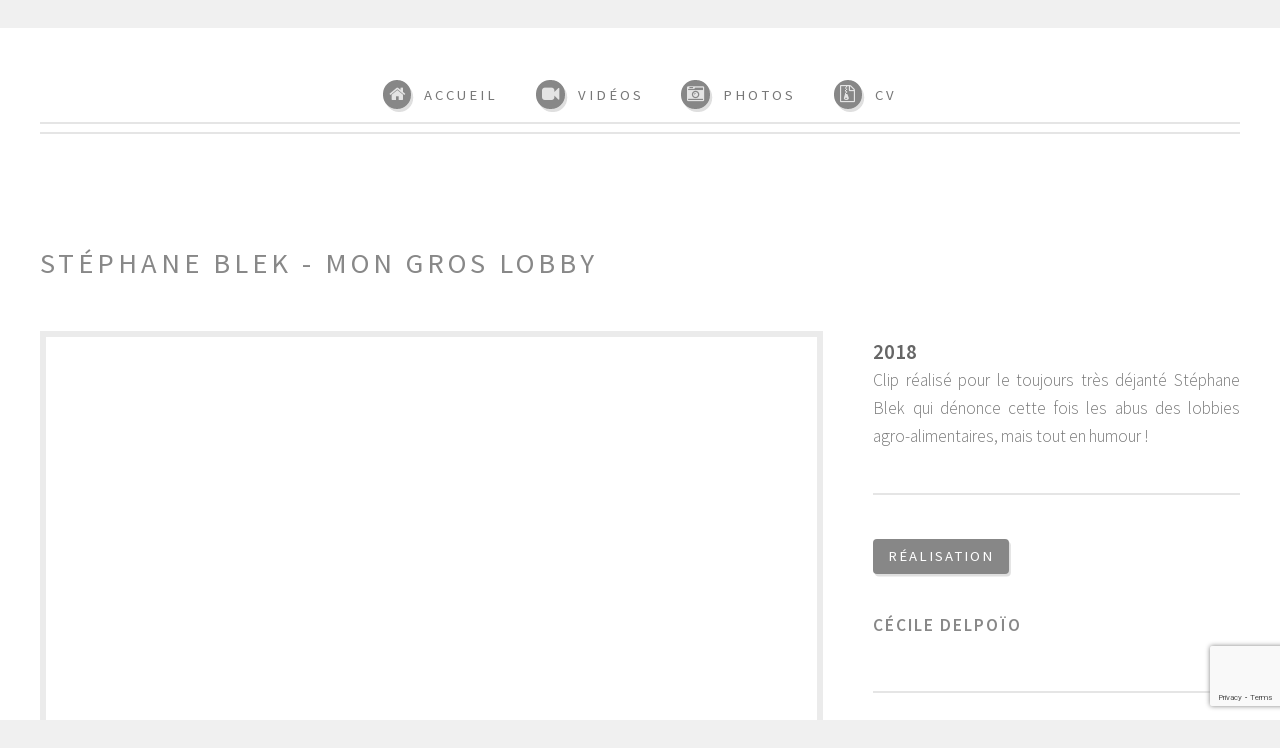

--- FILE ---
content_type: text/html
request_url: http://cecile-delpoio.com/video.php?titre=Stephane-Blek---Mon-Gros-Lobby
body_size: 3354
content:

﻿<!DOCTYPE html PUBLIC "-//W3C//DTD XHTML 1.0 Transitional//EN" "https://www.w3.org/TR/xhtml1/DTD/xhtml1-transitional.dtd">
<html xmlns="https://www.w3.org/1999/xhtml" xml:lang="fr" lang="fr">
	<head>
		<title>Montage vidéo | Réalisation | Tournage | Freelance - Cécile Delpoïo</title>
		<meta http-equiv="content-type" content="text/html; charset=utf-8" />
		<meta name="description" content="" />
		<meta name="keywords" content="" />
		<!--[if lte IE 8]><script src="css/ie/html5shiv.js"></script><![endif]-->
		<script src="js/jquery.min.js"></script>
		<script src="js/jquery.dropotron.min.js"></script>
		<script src="js/skel.min.js"></script>
		<script src="js/skel-layers.min.js"></script>
		<script src="js/init.js"></script>
		<script src="https://www.google.com/recaptcha/api.js?render=6LeyRicpAAAAADLx2gIDP2SJR5oxeKjcCbz8drxv"></script>
        <script>
          // Fonction pour exécuter reCAPTCHA v3 et stocker le token dans le champ caché
          function executeRecaptcha() {
            grecaptcha.ready(function() {
              grecaptcha.execute('6LeyRicpAAAAADLx2gIDP2SJR5oxeKjcCbz8drxv', { action: 'formulaire' })
                .then(function(token) {
                  document.getElementById('recaptcha_token').value = token;
                });
            });
          }
        
          // Appeler la fonction lors du chargement de la page
          executeRecaptcha();
        </script>
		<noscript>
			<link rel="stylesheet" href="css/skel.css" />
			<link rel="stylesheet" href="css/style.css" />
			<link rel="stylesheet" href="css/style-desktop.css" />
		</noscript>
		<!--[if lte IE 8]><link rel="stylesheet" href="css/ie/v8.css" /><![endif]-->
		
			  </head>	<body class="homepage">

		<!-- Header -->
			<div id="header-wrapper">
				<div id="header" class="container" style="height:50px;padding-bottom:0em;">
					
					<!-- Logo -->
						<h1 id="logo"><a href="index.html"></a></h1>
					﻿					<!-- Nav -->
						<nav id="nav">
							<ul>
								<li><a class="icon fa-home" href="index.php"><span>Accueil</span></a></li>
								<li><a class="icon fa-video-camera" href="portfolio-des-realisations.php"><span>Vidéos</span></a></li>
								<li><a class="icon fa-camera-retro" href="photos.php"><span>Photos</span></a></li>
								<li><a class="icon fa-file-archive-o" href="cv.php"><span>CV</span></a></li>
								<!--<li><a class="icon fa-retweet" href="right-sidebar.html"><span>Right Sidebar</span></a></li>
								<li><a class="icon fa-sitemap" href="no-sidebar.html"><span>No Sidebar</span></a></li>
								-->
							</ul>
						</nav>
				</div>
			</div>


		<!-- Main -->
			<div id="main-wrapper">
				<div id="main" class="container">
					<div class="row">
					
						<!-- Content -->
							<div id="content" class="8u">

								<!-- Post -->
									<article class="box post">
										<header>
											<h2>Stéphane Blek - Mon Gros Lobby</h2>
										</header>
										<span class="image featured">
											<iframe height="480px" style="width:100%;"src="//www.youtube.com/embed/S1KkbtuPovM" frameborder="0" allowfullscreen></iframe>
											
										</span>
										<h3></h3>
										<p></p>
										
									</article>

								
							
							</div>
							
						<!-- Sidebar -->
							<div id="sidebar" class="4u">
							
								<!-- Excerpts -->
									<section>
										<ul class="divided" id="videopage">
											<li><p>
												<strong style="font-size:1.2em;">2018</strong><br/>
												Clip réalisé pour le toujours très déjanté Stéphane Blek qui dénonce cette fois les abus des lobbies agro-alimentaires, mais tout en humour !												
											</p>
											</li>
											<li>

												<!-- Excerpt -->
													<article class="box excerpt">
														<header>
															<span class="date">Réalisation</span>
															<h3>Cécile Delpoïo</h3>
														</header>
														
													</article>

											</li>
											<li>

												<!-- Excerpt -->
													<article class="box excerpt">
														<header>
															<span class="date">poste occupé</span>
															<h3>Réalisation, cadre, montage</h3>
														</header>
														
													</article>

											</li>
											
										</ul>
									</section>
							</div>

					</div>
				</div>
			</div>

		<!-- Footer --><div style="clear:both;"></div>
			<div id="footer-wrapper">
				<div id="footer" class="container">
					<header>
						<h2>Une question ? Un projet ? <strong>Contactez-moi:</strong></h2>
					</header>
					<div class="row">
						<div class="6u">
							<section>

								<form name="FormName" action="mailer.php" method="post" enctype="multipart/form-data" name="form" id="form">
									<input type="hidden" name="recaptcha_token" id="recaptcha_token">
									<div class="row half">
										<div class="6u">
											<input name="name" id="name" placeholder="Nom" type="text" class="validate[required]" />
										</div>
										<div class="6u">
											<input name="email" id="email" placeholder="E-mail" type="text" class="validate[required]"/>
										</div>
									</div>
									<div class="row half">
										<div class="12u">
											<textarea name="message" id="message" placeholder="Votre message" class="validate[required]"></textarea>
										</div>
									</div>
									
									<div class="row half">
										<div class="12u">
											<input id="frm_submit" type="submit" value="Envoyer le message"/>
										</div>
									</div>
									
									<div class="row half" id="formulaire_ok" style="display: none" >
										<div class="12u">
											<p id="info">Votre message a bien été envoyé !</p>
										</div>
									</div>
									
									<div class="row half" id="formulaire_erreur" style="display: none">
										<div class="12u">
											<p id="info" style="color: red">Un ou plusieurs champs sont invalides</p>
										</div>
									</div>
									
									<div class="row half" id="captcha_erreur" style="display: none">
										<div class="12u">
											<p id="info" style="color: red">Vous devez valider le captcha</p>
										</div>
									</div>
									
								</form>
							</section>
						</div>
						
						<script>
                          /* Attach a submit handler to the form */
                          $("#form").submit(function(event) {
                            var $error = 0;
                            var $nom = $('#name').val();
                            var $email = $('#email').val();
                            var $message = $('#message').val();
                            var $thekey = $('#thekey').val();
                        
                            var $recaptcha_token = $('#recaptcha_token').val();
                        
                            $('#formulaire_ok').css('display', 'none');
                            $('#formulaire_erreur').css('display', 'none');
                            $('#captcha_erreur').css('display', 'none');
                        
                            if (($nom == '') || ($email == '') || ($message == '')) {
                              $error = 1;
                              $('#formulaire_erreur').css('display', '');
                            } else if ($recaptcha_token == '') {
                              $error = 1;
                              $('#captcha_erreur').css('display', '');
                            }
                        
                            /* Stop form from submitting normally */
                            event.preventDefault();
                        
                            if ($error == 0) {
                              /* Get some values from elements on the page: */
                              $('#frm_submit').disabled = true;
                              $('#frm_submit').val('En cours ...');
                              var $form = $(this),
                                thekey = $form.find('input[name="thekey"]').val(),
                                name = $form.find('input[name="name"]').val(),
                                email = $form.find('input[name="email"]').val(),
                                message = $form.find('textarea[name="message"]').val(),
                                url = $form.attr('action');
                        
                              /* Send the data using post */
                              var posting = $.post(url, { name: name, email: email, message: message, thekey: thekey, recaptcha_token: $recaptcha_token });
                        
                              /* Put the results in a div */
                              posting.done(function(data) {
                                $('#frm_submit').val('Envoyer le message');
                                $('#formulaire_ok').css('display', '');
                              });
                            }
                          });
                        </script>  
						<div class="6u">
							<section>
								<img src="images/Cecile-Delpoio.png" tile="Cécile Delpoïo"<p style="float:left">Que vous ayez un projet professionnel, personnel, ou une simple question, n'hésitez pas à me contacter via le formulaire ci-contre.<br/></p>
								Pour les demandes de devis, merci de bien vouloir préciser au mieux votre demande afin que je puisse vous répondre dans les meilleurs délais.<br/><br/>
								<div class="row">
									<ul class="icons 6u">
										<li class="icon fa-facebook">
											<a href="https://www.facebook.com/ceciledelpoio.monteuse">facebook.com/ceciledelpoio</a>
										</li>
										
										<li class="icon fa-youtube">
											<a href="https://www.youtube.com/user/Aeris16Fr">youtube.com/user/Aeris16Fr</a>
										</li>
									
									</ul>
									<ul class="icons 6u">
									
										<li class="icon fa-instagram">
											<a href="https://www.instagram.com/ceciledelpoio">instagram.com/ceciledelpoio</a>
										</li>
										
									</ul>
								</div>
							</section>
						</div>
					</div>
				</div>
				<div id="copyright" class="container">
					<ul class="links">
						<li>&copy; 2026 Cécile Delpoïo. Tous droits réservés.</li>
					</ul>
				</div>
			</div>

	
<script type="text/javascript">
  var _gaq = _gaq || [];
  _gaq.push(['_setAccount', 'UA-55774763-1']);
  _gaq.push(['_trackPageview']);
  (function() {
    var ga = document.createElement('script'); ga.type = 'text/javascript'; ga.async = true;
    ga.src = ('https:' == document.location.protocol ? 'https://ssl' : 'http://www') + '.google-analytics.com/ga.js';
    var s = document.getElementsByTagName('script')[0]; s.parentNode.insertBefore(ga, s);
  })();

$(document).ready(function() {
	document.getElementById('thekey').value='KLMLjmlsfmsflmu4541545641*sdgoiugsdGUG';
});
</script>

</body>
</html>

--- FILE ---
content_type: text/html; charset=utf-8
request_url: https://www.google.com/recaptcha/api2/anchor?ar=1&k=6LeyRicpAAAAADLx2gIDP2SJR5oxeKjcCbz8drxv&co=aHR0cDovL2NlY2lsZS1kZWxwb2lvLmNvbTo4MA..&hl=en&v=PoyoqOPhxBO7pBk68S4YbpHZ&size=invisible&anchor-ms=20000&execute-ms=30000&cb=4m25emmfo75l
body_size: 48765
content:
<!DOCTYPE HTML><html dir="ltr" lang="en"><head><meta http-equiv="Content-Type" content="text/html; charset=UTF-8">
<meta http-equiv="X-UA-Compatible" content="IE=edge">
<title>reCAPTCHA</title>
<style type="text/css">
/* cyrillic-ext */
@font-face {
  font-family: 'Roboto';
  font-style: normal;
  font-weight: 400;
  font-stretch: 100%;
  src: url(//fonts.gstatic.com/s/roboto/v48/KFO7CnqEu92Fr1ME7kSn66aGLdTylUAMa3GUBHMdazTgWw.woff2) format('woff2');
  unicode-range: U+0460-052F, U+1C80-1C8A, U+20B4, U+2DE0-2DFF, U+A640-A69F, U+FE2E-FE2F;
}
/* cyrillic */
@font-face {
  font-family: 'Roboto';
  font-style: normal;
  font-weight: 400;
  font-stretch: 100%;
  src: url(//fonts.gstatic.com/s/roboto/v48/KFO7CnqEu92Fr1ME7kSn66aGLdTylUAMa3iUBHMdazTgWw.woff2) format('woff2');
  unicode-range: U+0301, U+0400-045F, U+0490-0491, U+04B0-04B1, U+2116;
}
/* greek-ext */
@font-face {
  font-family: 'Roboto';
  font-style: normal;
  font-weight: 400;
  font-stretch: 100%;
  src: url(//fonts.gstatic.com/s/roboto/v48/KFO7CnqEu92Fr1ME7kSn66aGLdTylUAMa3CUBHMdazTgWw.woff2) format('woff2');
  unicode-range: U+1F00-1FFF;
}
/* greek */
@font-face {
  font-family: 'Roboto';
  font-style: normal;
  font-weight: 400;
  font-stretch: 100%;
  src: url(//fonts.gstatic.com/s/roboto/v48/KFO7CnqEu92Fr1ME7kSn66aGLdTylUAMa3-UBHMdazTgWw.woff2) format('woff2');
  unicode-range: U+0370-0377, U+037A-037F, U+0384-038A, U+038C, U+038E-03A1, U+03A3-03FF;
}
/* math */
@font-face {
  font-family: 'Roboto';
  font-style: normal;
  font-weight: 400;
  font-stretch: 100%;
  src: url(//fonts.gstatic.com/s/roboto/v48/KFO7CnqEu92Fr1ME7kSn66aGLdTylUAMawCUBHMdazTgWw.woff2) format('woff2');
  unicode-range: U+0302-0303, U+0305, U+0307-0308, U+0310, U+0312, U+0315, U+031A, U+0326-0327, U+032C, U+032F-0330, U+0332-0333, U+0338, U+033A, U+0346, U+034D, U+0391-03A1, U+03A3-03A9, U+03B1-03C9, U+03D1, U+03D5-03D6, U+03F0-03F1, U+03F4-03F5, U+2016-2017, U+2034-2038, U+203C, U+2040, U+2043, U+2047, U+2050, U+2057, U+205F, U+2070-2071, U+2074-208E, U+2090-209C, U+20D0-20DC, U+20E1, U+20E5-20EF, U+2100-2112, U+2114-2115, U+2117-2121, U+2123-214F, U+2190, U+2192, U+2194-21AE, U+21B0-21E5, U+21F1-21F2, U+21F4-2211, U+2213-2214, U+2216-22FF, U+2308-230B, U+2310, U+2319, U+231C-2321, U+2336-237A, U+237C, U+2395, U+239B-23B7, U+23D0, U+23DC-23E1, U+2474-2475, U+25AF, U+25B3, U+25B7, U+25BD, U+25C1, U+25CA, U+25CC, U+25FB, U+266D-266F, U+27C0-27FF, U+2900-2AFF, U+2B0E-2B11, U+2B30-2B4C, U+2BFE, U+3030, U+FF5B, U+FF5D, U+1D400-1D7FF, U+1EE00-1EEFF;
}
/* symbols */
@font-face {
  font-family: 'Roboto';
  font-style: normal;
  font-weight: 400;
  font-stretch: 100%;
  src: url(//fonts.gstatic.com/s/roboto/v48/KFO7CnqEu92Fr1ME7kSn66aGLdTylUAMaxKUBHMdazTgWw.woff2) format('woff2');
  unicode-range: U+0001-000C, U+000E-001F, U+007F-009F, U+20DD-20E0, U+20E2-20E4, U+2150-218F, U+2190, U+2192, U+2194-2199, U+21AF, U+21E6-21F0, U+21F3, U+2218-2219, U+2299, U+22C4-22C6, U+2300-243F, U+2440-244A, U+2460-24FF, U+25A0-27BF, U+2800-28FF, U+2921-2922, U+2981, U+29BF, U+29EB, U+2B00-2BFF, U+4DC0-4DFF, U+FFF9-FFFB, U+10140-1018E, U+10190-1019C, U+101A0, U+101D0-101FD, U+102E0-102FB, U+10E60-10E7E, U+1D2C0-1D2D3, U+1D2E0-1D37F, U+1F000-1F0FF, U+1F100-1F1AD, U+1F1E6-1F1FF, U+1F30D-1F30F, U+1F315, U+1F31C, U+1F31E, U+1F320-1F32C, U+1F336, U+1F378, U+1F37D, U+1F382, U+1F393-1F39F, U+1F3A7-1F3A8, U+1F3AC-1F3AF, U+1F3C2, U+1F3C4-1F3C6, U+1F3CA-1F3CE, U+1F3D4-1F3E0, U+1F3ED, U+1F3F1-1F3F3, U+1F3F5-1F3F7, U+1F408, U+1F415, U+1F41F, U+1F426, U+1F43F, U+1F441-1F442, U+1F444, U+1F446-1F449, U+1F44C-1F44E, U+1F453, U+1F46A, U+1F47D, U+1F4A3, U+1F4B0, U+1F4B3, U+1F4B9, U+1F4BB, U+1F4BF, U+1F4C8-1F4CB, U+1F4D6, U+1F4DA, U+1F4DF, U+1F4E3-1F4E6, U+1F4EA-1F4ED, U+1F4F7, U+1F4F9-1F4FB, U+1F4FD-1F4FE, U+1F503, U+1F507-1F50B, U+1F50D, U+1F512-1F513, U+1F53E-1F54A, U+1F54F-1F5FA, U+1F610, U+1F650-1F67F, U+1F687, U+1F68D, U+1F691, U+1F694, U+1F698, U+1F6AD, U+1F6B2, U+1F6B9-1F6BA, U+1F6BC, U+1F6C6-1F6CF, U+1F6D3-1F6D7, U+1F6E0-1F6EA, U+1F6F0-1F6F3, U+1F6F7-1F6FC, U+1F700-1F7FF, U+1F800-1F80B, U+1F810-1F847, U+1F850-1F859, U+1F860-1F887, U+1F890-1F8AD, U+1F8B0-1F8BB, U+1F8C0-1F8C1, U+1F900-1F90B, U+1F93B, U+1F946, U+1F984, U+1F996, U+1F9E9, U+1FA00-1FA6F, U+1FA70-1FA7C, U+1FA80-1FA89, U+1FA8F-1FAC6, U+1FACE-1FADC, U+1FADF-1FAE9, U+1FAF0-1FAF8, U+1FB00-1FBFF;
}
/* vietnamese */
@font-face {
  font-family: 'Roboto';
  font-style: normal;
  font-weight: 400;
  font-stretch: 100%;
  src: url(//fonts.gstatic.com/s/roboto/v48/KFO7CnqEu92Fr1ME7kSn66aGLdTylUAMa3OUBHMdazTgWw.woff2) format('woff2');
  unicode-range: U+0102-0103, U+0110-0111, U+0128-0129, U+0168-0169, U+01A0-01A1, U+01AF-01B0, U+0300-0301, U+0303-0304, U+0308-0309, U+0323, U+0329, U+1EA0-1EF9, U+20AB;
}
/* latin-ext */
@font-face {
  font-family: 'Roboto';
  font-style: normal;
  font-weight: 400;
  font-stretch: 100%;
  src: url(//fonts.gstatic.com/s/roboto/v48/KFO7CnqEu92Fr1ME7kSn66aGLdTylUAMa3KUBHMdazTgWw.woff2) format('woff2');
  unicode-range: U+0100-02BA, U+02BD-02C5, U+02C7-02CC, U+02CE-02D7, U+02DD-02FF, U+0304, U+0308, U+0329, U+1D00-1DBF, U+1E00-1E9F, U+1EF2-1EFF, U+2020, U+20A0-20AB, U+20AD-20C0, U+2113, U+2C60-2C7F, U+A720-A7FF;
}
/* latin */
@font-face {
  font-family: 'Roboto';
  font-style: normal;
  font-weight: 400;
  font-stretch: 100%;
  src: url(//fonts.gstatic.com/s/roboto/v48/KFO7CnqEu92Fr1ME7kSn66aGLdTylUAMa3yUBHMdazQ.woff2) format('woff2');
  unicode-range: U+0000-00FF, U+0131, U+0152-0153, U+02BB-02BC, U+02C6, U+02DA, U+02DC, U+0304, U+0308, U+0329, U+2000-206F, U+20AC, U+2122, U+2191, U+2193, U+2212, U+2215, U+FEFF, U+FFFD;
}
/* cyrillic-ext */
@font-face {
  font-family: 'Roboto';
  font-style: normal;
  font-weight: 500;
  font-stretch: 100%;
  src: url(//fonts.gstatic.com/s/roboto/v48/KFO7CnqEu92Fr1ME7kSn66aGLdTylUAMa3GUBHMdazTgWw.woff2) format('woff2');
  unicode-range: U+0460-052F, U+1C80-1C8A, U+20B4, U+2DE0-2DFF, U+A640-A69F, U+FE2E-FE2F;
}
/* cyrillic */
@font-face {
  font-family: 'Roboto';
  font-style: normal;
  font-weight: 500;
  font-stretch: 100%;
  src: url(//fonts.gstatic.com/s/roboto/v48/KFO7CnqEu92Fr1ME7kSn66aGLdTylUAMa3iUBHMdazTgWw.woff2) format('woff2');
  unicode-range: U+0301, U+0400-045F, U+0490-0491, U+04B0-04B1, U+2116;
}
/* greek-ext */
@font-face {
  font-family: 'Roboto';
  font-style: normal;
  font-weight: 500;
  font-stretch: 100%;
  src: url(//fonts.gstatic.com/s/roboto/v48/KFO7CnqEu92Fr1ME7kSn66aGLdTylUAMa3CUBHMdazTgWw.woff2) format('woff2');
  unicode-range: U+1F00-1FFF;
}
/* greek */
@font-face {
  font-family: 'Roboto';
  font-style: normal;
  font-weight: 500;
  font-stretch: 100%;
  src: url(//fonts.gstatic.com/s/roboto/v48/KFO7CnqEu92Fr1ME7kSn66aGLdTylUAMa3-UBHMdazTgWw.woff2) format('woff2');
  unicode-range: U+0370-0377, U+037A-037F, U+0384-038A, U+038C, U+038E-03A1, U+03A3-03FF;
}
/* math */
@font-face {
  font-family: 'Roboto';
  font-style: normal;
  font-weight: 500;
  font-stretch: 100%;
  src: url(//fonts.gstatic.com/s/roboto/v48/KFO7CnqEu92Fr1ME7kSn66aGLdTylUAMawCUBHMdazTgWw.woff2) format('woff2');
  unicode-range: U+0302-0303, U+0305, U+0307-0308, U+0310, U+0312, U+0315, U+031A, U+0326-0327, U+032C, U+032F-0330, U+0332-0333, U+0338, U+033A, U+0346, U+034D, U+0391-03A1, U+03A3-03A9, U+03B1-03C9, U+03D1, U+03D5-03D6, U+03F0-03F1, U+03F4-03F5, U+2016-2017, U+2034-2038, U+203C, U+2040, U+2043, U+2047, U+2050, U+2057, U+205F, U+2070-2071, U+2074-208E, U+2090-209C, U+20D0-20DC, U+20E1, U+20E5-20EF, U+2100-2112, U+2114-2115, U+2117-2121, U+2123-214F, U+2190, U+2192, U+2194-21AE, U+21B0-21E5, U+21F1-21F2, U+21F4-2211, U+2213-2214, U+2216-22FF, U+2308-230B, U+2310, U+2319, U+231C-2321, U+2336-237A, U+237C, U+2395, U+239B-23B7, U+23D0, U+23DC-23E1, U+2474-2475, U+25AF, U+25B3, U+25B7, U+25BD, U+25C1, U+25CA, U+25CC, U+25FB, U+266D-266F, U+27C0-27FF, U+2900-2AFF, U+2B0E-2B11, U+2B30-2B4C, U+2BFE, U+3030, U+FF5B, U+FF5D, U+1D400-1D7FF, U+1EE00-1EEFF;
}
/* symbols */
@font-face {
  font-family: 'Roboto';
  font-style: normal;
  font-weight: 500;
  font-stretch: 100%;
  src: url(//fonts.gstatic.com/s/roboto/v48/KFO7CnqEu92Fr1ME7kSn66aGLdTylUAMaxKUBHMdazTgWw.woff2) format('woff2');
  unicode-range: U+0001-000C, U+000E-001F, U+007F-009F, U+20DD-20E0, U+20E2-20E4, U+2150-218F, U+2190, U+2192, U+2194-2199, U+21AF, U+21E6-21F0, U+21F3, U+2218-2219, U+2299, U+22C4-22C6, U+2300-243F, U+2440-244A, U+2460-24FF, U+25A0-27BF, U+2800-28FF, U+2921-2922, U+2981, U+29BF, U+29EB, U+2B00-2BFF, U+4DC0-4DFF, U+FFF9-FFFB, U+10140-1018E, U+10190-1019C, U+101A0, U+101D0-101FD, U+102E0-102FB, U+10E60-10E7E, U+1D2C0-1D2D3, U+1D2E0-1D37F, U+1F000-1F0FF, U+1F100-1F1AD, U+1F1E6-1F1FF, U+1F30D-1F30F, U+1F315, U+1F31C, U+1F31E, U+1F320-1F32C, U+1F336, U+1F378, U+1F37D, U+1F382, U+1F393-1F39F, U+1F3A7-1F3A8, U+1F3AC-1F3AF, U+1F3C2, U+1F3C4-1F3C6, U+1F3CA-1F3CE, U+1F3D4-1F3E0, U+1F3ED, U+1F3F1-1F3F3, U+1F3F5-1F3F7, U+1F408, U+1F415, U+1F41F, U+1F426, U+1F43F, U+1F441-1F442, U+1F444, U+1F446-1F449, U+1F44C-1F44E, U+1F453, U+1F46A, U+1F47D, U+1F4A3, U+1F4B0, U+1F4B3, U+1F4B9, U+1F4BB, U+1F4BF, U+1F4C8-1F4CB, U+1F4D6, U+1F4DA, U+1F4DF, U+1F4E3-1F4E6, U+1F4EA-1F4ED, U+1F4F7, U+1F4F9-1F4FB, U+1F4FD-1F4FE, U+1F503, U+1F507-1F50B, U+1F50D, U+1F512-1F513, U+1F53E-1F54A, U+1F54F-1F5FA, U+1F610, U+1F650-1F67F, U+1F687, U+1F68D, U+1F691, U+1F694, U+1F698, U+1F6AD, U+1F6B2, U+1F6B9-1F6BA, U+1F6BC, U+1F6C6-1F6CF, U+1F6D3-1F6D7, U+1F6E0-1F6EA, U+1F6F0-1F6F3, U+1F6F7-1F6FC, U+1F700-1F7FF, U+1F800-1F80B, U+1F810-1F847, U+1F850-1F859, U+1F860-1F887, U+1F890-1F8AD, U+1F8B0-1F8BB, U+1F8C0-1F8C1, U+1F900-1F90B, U+1F93B, U+1F946, U+1F984, U+1F996, U+1F9E9, U+1FA00-1FA6F, U+1FA70-1FA7C, U+1FA80-1FA89, U+1FA8F-1FAC6, U+1FACE-1FADC, U+1FADF-1FAE9, U+1FAF0-1FAF8, U+1FB00-1FBFF;
}
/* vietnamese */
@font-face {
  font-family: 'Roboto';
  font-style: normal;
  font-weight: 500;
  font-stretch: 100%;
  src: url(//fonts.gstatic.com/s/roboto/v48/KFO7CnqEu92Fr1ME7kSn66aGLdTylUAMa3OUBHMdazTgWw.woff2) format('woff2');
  unicode-range: U+0102-0103, U+0110-0111, U+0128-0129, U+0168-0169, U+01A0-01A1, U+01AF-01B0, U+0300-0301, U+0303-0304, U+0308-0309, U+0323, U+0329, U+1EA0-1EF9, U+20AB;
}
/* latin-ext */
@font-face {
  font-family: 'Roboto';
  font-style: normal;
  font-weight: 500;
  font-stretch: 100%;
  src: url(//fonts.gstatic.com/s/roboto/v48/KFO7CnqEu92Fr1ME7kSn66aGLdTylUAMa3KUBHMdazTgWw.woff2) format('woff2');
  unicode-range: U+0100-02BA, U+02BD-02C5, U+02C7-02CC, U+02CE-02D7, U+02DD-02FF, U+0304, U+0308, U+0329, U+1D00-1DBF, U+1E00-1E9F, U+1EF2-1EFF, U+2020, U+20A0-20AB, U+20AD-20C0, U+2113, U+2C60-2C7F, U+A720-A7FF;
}
/* latin */
@font-face {
  font-family: 'Roboto';
  font-style: normal;
  font-weight: 500;
  font-stretch: 100%;
  src: url(//fonts.gstatic.com/s/roboto/v48/KFO7CnqEu92Fr1ME7kSn66aGLdTylUAMa3yUBHMdazQ.woff2) format('woff2');
  unicode-range: U+0000-00FF, U+0131, U+0152-0153, U+02BB-02BC, U+02C6, U+02DA, U+02DC, U+0304, U+0308, U+0329, U+2000-206F, U+20AC, U+2122, U+2191, U+2193, U+2212, U+2215, U+FEFF, U+FFFD;
}
/* cyrillic-ext */
@font-face {
  font-family: 'Roboto';
  font-style: normal;
  font-weight: 900;
  font-stretch: 100%;
  src: url(//fonts.gstatic.com/s/roboto/v48/KFO7CnqEu92Fr1ME7kSn66aGLdTylUAMa3GUBHMdazTgWw.woff2) format('woff2');
  unicode-range: U+0460-052F, U+1C80-1C8A, U+20B4, U+2DE0-2DFF, U+A640-A69F, U+FE2E-FE2F;
}
/* cyrillic */
@font-face {
  font-family: 'Roboto';
  font-style: normal;
  font-weight: 900;
  font-stretch: 100%;
  src: url(//fonts.gstatic.com/s/roboto/v48/KFO7CnqEu92Fr1ME7kSn66aGLdTylUAMa3iUBHMdazTgWw.woff2) format('woff2');
  unicode-range: U+0301, U+0400-045F, U+0490-0491, U+04B0-04B1, U+2116;
}
/* greek-ext */
@font-face {
  font-family: 'Roboto';
  font-style: normal;
  font-weight: 900;
  font-stretch: 100%;
  src: url(//fonts.gstatic.com/s/roboto/v48/KFO7CnqEu92Fr1ME7kSn66aGLdTylUAMa3CUBHMdazTgWw.woff2) format('woff2');
  unicode-range: U+1F00-1FFF;
}
/* greek */
@font-face {
  font-family: 'Roboto';
  font-style: normal;
  font-weight: 900;
  font-stretch: 100%;
  src: url(//fonts.gstatic.com/s/roboto/v48/KFO7CnqEu92Fr1ME7kSn66aGLdTylUAMa3-UBHMdazTgWw.woff2) format('woff2');
  unicode-range: U+0370-0377, U+037A-037F, U+0384-038A, U+038C, U+038E-03A1, U+03A3-03FF;
}
/* math */
@font-face {
  font-family: 'Roboto';
  font-style: normal;
  font-weight: 900;
  font-stretch: 100%;
  src: url(//fonts.gstatic.com/s/roboto/v48/KFO7CnqEu92Fr1ME7kSn66aGLdTylUAMawCUBHMdazTgWw.woff2) format('woff2');
  unicode-range: U+0302-0303, U+0305, U+0307-0308, U+0310, U+0312, U+0315, U+031A, U+0326-0327, U+032C, U+032F-0330, U+0332-0333, U+0338, U+033A, U+0346, U+034D, U+0391-03A1, U+03A3-03A9, U+03B1-03C9, U+03D1, U+03D5-03D6, U+03F0-03F1, U+03F4-03F5, U+2016-2017, U+2034-2038, U+203C, U+2040, U+2043, U+2047, U+2050, U+2057, U+205F, U+2070-2071, U+2074-208E, U+2090-209C, U+20D0-20DC, U+20E1, U+20E5-20EF, U+2100-2112, U+2114-2115, U+2117-2121, U+2123-214F, U+2190, U+2192, U+2194-21AE, U+21B0-21E5, U+21F1-21F2, U+21F4-2211, U+2213-2214, U+2216-22FF, U+2308-230B, U+2310, U+2319, U+231C-2321, U+2336-237A, U+237C, U+2395, U+239B-23B7, U+23D0, U+23DC-23E1, U+2474-2475, U+25AF, U+25B3, U+25B7, U+25BD, U+25C1, U+25CA, U+25CC, U+25FB, U+266D-266F, U+27C0-27FF, U+2900-2AFF, U+2B0E-2B11, U+2B30-2B4C, U+2BFE, U+3030, U+FF5B, U+FF5D, U+1D400-1D7FF, U+1EE00-1EEFF;
}
/* symbols */
@font-face {
  font-family: 'Roboto';
  font-style: normal;
  font-weight: 900;
  font-stretch: 100%;
  src: url(//fonts.gstatic.com/s/roboto/v48/KFO7CnqEu92Fr1ME7kSn66aGLdTylUAMaxKUBHMdazTgWw.woff2) format('woff2');
  unicode-range: U+0001-000C, U+000E-001F, U+007F-009F, U+20DD-20E0, U+20E2-20E4, U+2150-218F, U+2190, U+2192, U+2194-2199, U+21AF, U+21E6-21F0, U+21F3, U+2218-2219, U+2299, U+22C4-22C6, U+2300-243F, U+2440-244A, U+2460-24FF, U+25A0-27BF, U+2800-28FF, U+2921-2922, U+2981, U+29BF, U+29EB, U+2B00-2BFF, U+4DC0-4DFF, U+FFF9-FFFB, U+10140-1018E, U+10190-1019C, U+101A0, U+101D0-101FD, U+102E0-102FB, U+10E60-10E7E, U+1D2C0-1D2D3, U+1D2E0-1D37F, U+1F000-1F0FF, U+1F100-1F1AD, U+1F1E6-1F1FF, U+1F30D-1F30F, U+1F315, U+1F31C, U+1F31E, U+1F320-1F32C, U+1F336, U+1F378, U+1F37D, U+1F382, U+1F393-1F39F, U+1F3A7-1F3A8, U+1F3AC-1F3AF, U+1F3C2, U+1F3C4-1F3C6, U+1F3CA-1F3CE, U+1F3D4-1F3E0, U+1F3ED, U+1F3F1-1F3F3, U+1F3F5-1F3F7, U+1F408, U+1F415, U+1F41F, U+1F426, U+1F43F, U+1F441-1F442, U+1F444, U+1F446-1F449, U+1F44C-1F44E, U+1F453, U+1F46A, U+1F47D, U+1F4A3, U+1F4B0, U+1F4B3, U+1F4B9, U+1F4BB, U+1F4BF, U+1F4C8-1F4CB, U+1F4D6, U+1F4DA, U+1F4DF, U+1F4E3-1F4E6, U+1F4EA-1F4ED, U+1F4F7, U+1F4F9-1F4FB, U+1F4FD-1F4FE, U+1F503, U+1F507-1F50B, U+1F50D, U+1F512-1F513, U+1F53E-1F54A, U+1F54F-1F5FA, U+1F610, U+1F650-1F67F, U+1F687, U+1F68D, U+1F691, U+1F694, U+1F698, U+1F6AD, U+1F6B2, U+1F6B9-1F6BA, U+1F6BC, U+1F6C6-1F6CF, U+1F6D3-1F6D7, U+1F6E0-1F6EA, U+1F6F0-1F6F3, U+1F6F7-1F6FC, U+1F700-1F7FF, U+1F800-1F80B, U+1F810-1F847, U+1F850-1F859, U+1F860-1F887, U+1F890-1F8AD, U+1F8B0-1F8BB, U+1F8C0-1F8C1, U+1F900-1F90B, U+1F93B, U+1F946, U+1F984, U+1F996, U+1F9E9, U+1FA00-1FA6F, U+1FA70-1FA7C, U+1FA80-1FA89, U+1FA8F-1FAC6, U+1FACE-1FADC, U+1FADF-1FAE9, U+1FAF0-1FAF8, U+1FB00-1FBFF;
}
/* vietnamese */
@font-face {
  font-family: 'Roboto';
  font-style: normal;
  font-weight: 900;
  font-stretch: 100%;
  src: url(//fonts.gstatic.com/s/roboto/v48/KFO7CnqEu92Fr1ME7kSn66aGLdTylUAMa3OUBHMdazTgWw.woff2) format('woff2');
  unicode-range: U+0102-0103, U+0110-0111, U+0128-0129, U+0168-0169, U+01A0-01A1, U+01AF-01B0, U+0300-0301, U+0303-0304, U+0308-0309, U+0323, U+0329, U+1EA0-1EF9, U+20AB;
}
/* latin-ext */
@font-face {
  font-family: 'Roboto';
  font-style: normal;
  font-weight: 900;
  font-stretch: 100%;
  src: url(//fonts.gstatic.com/s/roboto/v48/KFO7CnqEu92Fr1ME7kSn66aGLdTylUAMa3KUBHMdazTgWw.woff2) format('woff2');
  unicode-range: U+0100-02BA, U+02BD-02C5, U+02C7-02CC, U+02CE-02D7, U+02DD-02FF, U+0304, U+0308, U+0329, U+1D00-1DBF, U+1E00-1E9F, U+1EF2-1EFF, U+2020, U+20A0-20AB, U+20AD-20C0, U+2113, U+2C60-2C7F, U+A720-A7FF;
}
/* latin */
@font-face {
  font-family: 'Roboto';
  font-style: normal;
  font-weight: 900;
  font-stretch: 100%;
  src: url(//fonts.gstatic.com/s/roboto/v48/KFO7CnqEu92Fr1ME7kSn66aGLdTylUAMa3yUBHMdazQ.woff2) format('woff2');
  unicode-range: U+0000-00FF, U+0131, U+0152-0153, U+02BB-02BC, U+02C6, U+02DA, U+02DC, U+0304, U+0308, U+0329, U+2000-206F, U+20AC, U+2122, U+2191, U+2193, U+2212, U+2215, U+FEFF, U+FFFD;
}

</style>
<link rel="stylesheet" type="text/css" href="https://www.gstatic.com/recaptcha/releases/PoyoqOPhxBO7pBk68S4YbpHZ/styles__ltr.css">
<script nonce="wVZBLhHP-f0pwNK5uBzQAg" type="text/javascript">window['__recaptcha_api'] = 'https://www.google.com/recaptcha/api2/';</script>
<script type="text/javascript" src="https://www.gstatic.com/recaptcha/releases/PoyoqOPhxBO7pBk68S4YbpHZ/recaptcha__en.js" nonce="wVZBLhHP-f0pwNK5uBzQAg">
      
    </script></head>
<body><div id="rc-anchor-alert" class="rc-anchor-alert"></div>
<input type="hidden" id="recaptcha-token" value="[base64]">
<script type="text/javascript" nonce="wVZBLhHP-f0pwNK5uBzQAg">
      recaptcha.anchor.Main.init("[\x22ainput\x22,[\x22bgdata\x22,\x22\x22,\[base64]/[base64]/[base64]/[base64]/[base64]/[base64]/[base64]/[base64]/[base64]/[base64]\\u003d\x22,\[base64]\x22,\x22w5bCtkLCp8OjJsOCHsK0VC7CqsOZZMKJM0h8wrNOw57Djk3DncO6w5RQwrIodW16w63DpMOow6/DssONwoHDnsK4w7wlwohrBcKQQMOtw5nCrMK3w4HDlMKUwocGw67DnSdjTXElecOow6c5w4bComzDtgzDn8OCwp7Dij7CusOJwpZ8w5rDkEjDkCMbw5xTAMKrUsKbYUfDm8KwwqccFMKbTxkMfMKFwppnw4XCiVTDncOyw60qG0A9w4kzYXJGw5l/[base64]/w5fChzTDsRF1S8K0w5UXwpzDnMORR8OcI2zDr8OkZMOuTsKqw4DDksKxOhh9bcO5w73Ch2DCm14cwoI/[base64]/CpkDDv2HCqSfCpjzDgsONW8O3wo3CtMOmwqnDoMOBw77Dtlw6JcOeeW/Dvgodw4bCvF5Hw6VsNnzCpxvCkGTCucONRcOCFcOKUsOAdRRlEG07wpZHDsKTw5zCjmIgw5g4w5LDlMKpTsKFw5Zsw7HDgx3CuxYDBw3Dn1XCpTsFw6lqw5VsVGvCo8Osw4jCgMKyw4kRw7jDhMOqw7pIwo84U8OwIsOGCcKtScOKw73CqMO2w6/[base64]/wpnCncKGw7vCqsO1w6nDncOIOsOtwqkPwo3CtkTDv8Krc8OYe8OfTg7DvVtRw7UYTsOcwqHDrEtDwqsjUsKgASfDg8O1w45ywpXCnGA5w47CpFNYw7rDsTIvwr0jw6lRHHPCgsOACsOxw4Afwq3Cq8Ksw5/CrHXDjcK5eMKfw6DDqMOAAcOTwoDClkTDucOgEV/DiFAqK8OWwrDCmMKLdjpqw6JtwocLOFYJeMOBwqPDssKPworCun7CjsOYwoVUNxPChsKcasKuwqvCmARMwoXCp8O+wrkbMsOzw5tFV8K5FwzCi8ODEyLDr0DCqBzDkHPDqMKfw6AXwp/Dgn5LSR9ww77DpnzDkS5HEGslJsOwf8KTaVHDrcOhIDMNLGHCjXfDoMOFw5Idwo7Dv8KQwp0+w5Epw4/[base64]/Ci8OyOMOdwoDCtFzDocOrw7oZwqjDpiTDlcO0w4Rewq0cwoLDg8OuK8KAw5JewqLDkVbCsxtDw4nDuy3CpSvDvMO9F8OwYMOZAmF4wodjwp8kwrLDjBBMTQx6wq9nBcOqEE4Jwr/Co28CEi7ChMOvbsO9w49rw6rCocOFKcObw6jDmcKHfUvDt8KUYsKuw5vDqW1Bw4gPwo3Dt8OsRQwqw5/DrScrwoXDrUjCj0AaVHrCgsKDw6/Clxl1w43DhMK1OklZw47DtTcnwpDCuE0aw5HCiMKATcKxw7pPw4olB8KoYRvDnsO/R8K2X3XDmidIAWdBOlLChFdhEW3Dg8ONFko4w5hbwooICVQUPsODwrPCqmPCkcO/fDDCmMKwJF9OwohEwpRzUsK6T8KiwrIDwqvCqcOmw4QnwplQwpcbHyPDhWnCuMKKL0h5w6XDsg/Cg8KYwrcWLcOPwpbCuH8xJcKQCn/Ck8OyXcO4w7siw5RXw49ew5IsB8OzeScvwo1iw6vCpMOjYVMKw6/ClUQ6LsKTw7XChsO5w7A+ckHCr8KCasOSHBfDiSzDuGfCucKwAhzDuCzClFzDksKOwoLCuVM1J1AGXwcpWMKFSsKew5TCimXDsnYnw63Cv1prOnPDtALDv8O/wqbCtnk2RMONwogtw75rwo/DgMKIw5sKbcOTDxMqwpUxw4/CpMK0WQUIHgg2w6l5wrkrwqjCi0zCrcK4wrIDCcK2wrLCrVTCvBvDkMKKaCvDmTRNPh/DjcKxUi8MRwvDk8OMfi9JccO/w6Z1EMOsw6TCrj3DsXNSw5BQGk1Pw6YTfX3Dh0XClgfDiMOww4fDggYmI3XCj3AZw5nCt8KkT1hLBETDoj0ZVMKdwrDCvWjCgS3CtsKswp7Dlz/CsEPCssOVwqzDlMKccMOXwo5dBG0KfW7Ck17CtDQHw43DqsOpRAE2GcKCwovCv1rCvS5zw6/DnGx+eMK8A1PDnhvCkMKEJMOlCzbDq8ONXMKxH8Kbw7LDhCATByLDvmstw71awqXDrMKUHMKiF8KVEsOpw7PDk8KBw45Aw7IHw5/DhG/DlzYOfG9Lw4AVw7/[base64]/CoC3DlsOpLcOyB8KBwqfDtxHCn8OQO8KIDnNPwoTDkG7CjcK1wpXDlsKeeMOpwqTDiUBuK8K3w6zDvMK6c8OZw4zCrMOABsKzwrdlw49IbS8AXsOQBMOtwoR0woMjwrpLZ1BlGk/[base64]/wqhJecOEw5QDwqrCjwjDmsO6Ql1FFxR4RcOTXyc8wojDlQ/DkFrCum/CksKKw43DoEx2CUkXwp7DtRJTwoQvwpwWIsO6YSDDtcK0WMOYwpdfbMK7w4nDkcKzfBXCj8KFwrtzw6PCu8O0YFcoT8KQwrfDu8Kbwp4+MVtJCTdLwofDqcKzwoDDksKWScOaDcO0wpvCg8OVeXYFwpA/w6Rif3lIw6XCihfCsD4Vf8Ofw4BoMgl3w6PCscOCRWXDhzYvdzYbfcO2b8OTwqPDtsOPwrcGVsOHw7fDhMO+wodvGnosGsOpw61sAcK1AhLCu0TDonQ/TMOSw4zDqnsATEcEwpbDkFs9wpXDhHAoNngFCcOqWCkHw4bCqm/Ch8KEecKnw4XCvmdIw7lcWWxpfnPCp8Kmw7sDwq/DqcOsKEpRZsKKNBnCkSrCrMOUT1wNJU/DkcOyBgd7Zggiw7wZw6LDnDvDksO9CcO/flDDvsOHMgzDgMKHHjggw5bCuVTDicOCw5LDm8KUwqcdw4/Do8OeUirDmQfDsGEbwo8rw4HCrzdUwpDCsjjClDxFw6nDjDo7bsOLw7bCvz/DnjZ4w6h8wovCksKHw4kaTXx3fcKoAsKjGMOJwrxcw6jDjsKxw5oqIQ8bIsK0BwgQAVkyw5rDswzCsB9tZxlowojCnmVCwqbCgipZwrvDug/Dj8KhGcK4CmgdwoPCtsKdwrXCk8OFw6LDscKxwoPDoMKvw4fDrQzClDAFw4pow4nDvX3DrsOvXlc5Eks7w6tSOn5iw5ADBsOlEFt6bTXCq8Knw6jDnsKwwoVmwrUgwqwmIx/DsXzDrcKiTiw8wpxLbsKbUcOdwoFkM8Ohwrpzw5p0Ah06w7Qgw5cwJsOZKmXCijPCkAEUw4nDocKkwrXCh8KJw4/DjAfCl3jDt8KIYMK1w6/CgsKVWcKQw6jCky5ZwrgSFcK1woEvwqxxwrzDs8KeI8KkwqRPw44GQgjDscO3woPDtT0OwonChMK0KMOQwq4TwpbDnzbDncKEw4XCvsK9FgDDsgrDvcOVw440wqDDkcKhwoBqw4wvF3HDvF/Cr3vCuMOxIsKMwqF1dy7DgMO/wohvOBvDkMKCw4nDpATCpMKew5PDksOjKkYuU8OJVSDChsKZw7cXYMOow5sQwrs0w4DCmMO7CXfCjsKXRBIwQsKew4hRSA5gHUDDlAPDgXFXwrt4wrcoLQI5V8OTw4x9SgjCkx/CtmIww7MNRS7Di8KwOnDDhMOmenjCkcO3w5BmDgFINiB/JgDCg8Oow5PCiUjCr8KIT8Ogwrlrw4IxDsOJwoxyw43CqMKkIsK/[base64]/w7XDt0lkbMOBwrnCq8O9dC08wqwGwoPCpj/DgGFawog1R8KbHh1RwpPDnHjCskAfJjnDgBRvXMOxOsO/wpzChksew7wpXsObw4TCkMK1WsKwwq3Dk8KjwqgYw5p8ZMKCwpnDlMK6PhZhb8Ofb8OdPsO7wqBxVWpEwoQyw40FeycfbnDDt0I6UcKGbVQ6fkACw5N/J8OTw6bCmsOHNDUlw79sLsKPNMOfwrsjR1PCvFozc8KXeCnDqcOwB8OXw4pxE8K2w4/DqhoFw60rwqdmYMKsIhbCvMOoMsKPwpLDscOGwokAZ1zDhVXDtzUzw4IKw4/CjcKES0nDu8OlE33DkMO/asK6QGfCtjdhw49nwpvCjhN/H8O1Gjkuw4YYcsKOwo3CkX7CkVjDqyPChMOCwpzDisKcXMO4SEEdwoNhdlRufcO+eU3CgcKLE8KPw5URBAfCjT4+ZHPDkMKXw7YMYcK/bw97w4Ekw4AMwoQsw5LCu2zCn8OqfE4mdcKCJ8KqdcKyTXB7wprDjl43w5kUVirCssK6wr0TAxZTwp0fw57DkMKGZcKiOgMMR0bCm8KZa8O7ScOCfnE4FVLCtcK4QcOww6nDgy7DiV5EenfDqDMTf2oBw4/DiyHDqhzDqF3CocOhwpXDnsK0IMOnP8Oewo1uEHFtVMKgw77CmcKOT8O7EHJ7CcOQw7UZw6HDrGNLwpvDtMOpwp8fwrZ9woTCqynDgR7DlHvCqcKhZ8KjeDAXwqvDs3bDqBcAWGPCsiDCt8OMw7/DtMO7a3VlwpzDq8KcQ2HDicO1w5tvw7F1JsK/L8O+eMKxw5BTHMOjw5RJwoLDiVVXUW5mNMOJw71oCMOHSwAqaUAJUsOzR8Ocwq4bw6QLwoxOJMOBN8KTMsO/VEfDuD5Hw4lfw6zCssKebEpIbMO+woM4M1DDt3HCowPDqjBYcR/CsyECZMK/KMKlWFvCg8KKwr7CnVrDpMO3w7pmRwJQwpt+wqTChnVTw4DDqVoHUSTDscKjDjtaw759wpU/w6/CrzJ4wojDusK/ISsxE1NDw4EPw4rDphIuFMO+Vgx0w5PCvcOUAMO3GCXClcKKCcKhwp3DpMOqHi5CVkQSw5XCpU9Ow5bCjsO5w7nCgsKUGn/CiXtvAWglw5HCiMK+Wy8gwpvCusObA1YRRsOMKTphw6hRw7BHA8Kawr5twqfCsBfCm8OOAMOEDVhiBkI3W8Oaw7AIbMOIwrgMwrR1ZUNrw4fDrWpjwrXDqUDDtcOEHsKewoRqY8KcFMO6V8OiwozDmSs8wo/DvsOdwocXw47Dv8KIwpLCiVvDksOxw5AjaizDisOpIB5mFsOZw55gw7l0WxJ4w5cRwqxxA2/DjVBCYcOXBsKodsODwrhEw58Iwr/Cn1YpXTTDqB1KwrNqDXsOKcKnw4XCsXRIfA/ChXzCvcOcGMO3w77DncKmRz0qND9/WS7DoVPCnVvDhwc8woBWw5lhwpRkUwMrDMKxeUV5w6ReIRPCi8KvKXvCrcOWFMKqa8OAw43CgMKyw5Qiw6hMwq0WasOtasKLw7jDr8ONwo8IIMKgw65owrvCnsOWE8ODwpdrwoUwZH1uBBBQwrLCqMKtcMKkw5kUw6XDiMKrMsO2w7nCohHCsi/[base64]/wrl5w63DosOGXFXDjcO2ECXCuMO5SsOILTkbw4HCgwTDjHnDt8Kjw5PDtsKfbFpZL8Oqw4ZCbFE+wqvDtyEdTcKXw4DCssKORkzDjCpiGhvDh1HCocO6w5XCm13Ck8Knw7LDr2TDlRjCsRwXGMK3EnMCQmHDnA8HU14ZwqbCnMODD3FaUDrCqsOjw58qDyc/VgHClMOywoPDq8KJw7fCrhPCocOqw4bClAp3woXDnsO/wpDCpsKSDFzDh8Kew55Sw6AhwpHDgcO6w4VXw6JzMVt/PsO3BgHDkz/CoMOlb8O9OcKVw43Dg8O+D8OCw4heK8OaCk7ChBc1w5ACdcO7UMKEc1A/[base64]/Ck3LDq3bDpDYgISp9H0XDkVomElk7w7xtVsOHQwoqQkDDuH5gwrpdfMO/bsOKXHd1YsO2wp3CoFBLdsKSScOsbsOUw78Pw6BUw63CiXgHwqlEwo3DoAPCm8ODCXLCiV8Gw5bCtMOZw4NPw5Y/[base64]/CqARywpbDokw1wphcwpjDpsO0w7rCgMKjw6fDiHpFwqrCgDYjARrCusKHwoQlTVxcNUXCs13CpHJ3wqRAwpjDqCAlwobCk27DsFXCkcOhehbDnTvDmzMQKUjCgsKIYnRmw4fDtG/DgjDDm11uw5jDlsO/wpbDkChJw7QtTcKUAcOGw7fCvcOFSMKNYsOPwpPDisK/[base64]/w4cKwqzDp8K8RMOfw6bDkjTChMKwOcKlw7I1bcKGw4FHwowUesOHbsOvTmfDuEXDlEfCs8KkX8OOwqp6VMKyw6UwYsO4JcO1RD7ClMOkJT/Cpw3Ct8KYZQbChTlmwokOwpXCicOCG1/[base64]/DmHI8UsOYwqFlFMOmNB00asOOwoPClMOQworDpGTCtMK0w5rCpBrCuQ7Csg/DgMOpB23CtG/Clx/DmEA8w6xxw5I1wrLDnGBEw73ClSZzw7XDqknDkA3CqkfDmMKAw4xow5XDrMKjSQrCgk7CgkViJiXDlsOhwoDDo8OOGcKQwqo/w4PClmMvw7nCqkUZRMKuw5jCmsKKP8KdwoASw53DicOtYMKawrbCrhvDgsOIM1p/Ei1ZwoTCqD3CqsKMwrh6w63CgMKnwrHCn8K0w5FvBng4wrQmwqJ2CCghbcKPL33CsxlZVMO2wroxw4hIwqPCly3Cs8KiEnTDs8KuwrhJw4sqHsO2woXConwqUMKywpFLcHLCoQt1w6LDujzDjsOZWcKJDsKCGsOBw7IcwoDCuMOgLsObwo/CtsKWaXs0wqgHwqPDicOGZsO3wr9vwpjDm8KRwrMhUV/CtMKoYcO0LMOcQU9+w71eW31mwrTDtMKDwoR/[base64]/[base64]/wo3CkgfCuRrDgMOmwpM5FMKnLnhFw6V8YcKJwpt7PMK9wo4KwpLCug7Cj8OZC8OXZ8KZH8KpfMKdXsOZwpcLABDDr2rDqhoiwoB2w4gbKFd+PMKFOsOTNcKfdMOuRsOywrbCk3/CvsK8wq88ccO9cMK7wpAibsKzQMO3wq/DnR4SwoM8FDfDu8KsfcOVVsOFwqFbw5nCi8KhJARuJcKEN8OjR8OTNxZKbcKdw6zCukzCl8O+wqogGcKBAgMscsOAw4vDg8OqYMKmw74EB8ORw7wRfUzDqGnDlcO8wpleaMKtw7UfCgd5woYOD8O4NcK1w7JVScK1NnApwr/CosKgwphvw4LCkcKOOhDCnyrCrzIIOsKLw6kdwprCsVcNU2QoaX8PwpoKAH1cPcOdNlEWSVrDl8OuK8KHw4PDicOAwprCjQg6N8OVwq/DsSUZH8Oyw6QBH3zCg1theHtpw5LDtMO3w5TDmUrDv3RIPcKbUA8dwoLDtgZTwq3DpUPCn39yw4/DtCwSXRvDuGVKwrjDi2DDjMKbwoc+csKLwo9cFibDpzjDgBtXMMKpw7gwRsKoBD0+CRpkJy3CimlkOsOPHcOxw7MwJm9Wwrw9wpHCo2pbEMOVK8KkYG/DiC9SXsOpw5TCmcOQH8OWw413w6vDrSQ0YVU2TMOXBkDDvcOGw7cFAcOSwo4eL1QWw7DDvsOSwqLDncKaPsK/w44kWcOcw7/DiknCrMOdCMKww5M8wrvDvjk6dz3CpcKaCGRGM8OrLhRiHjDDoCfDjcO9w7vDpRY8ITo7GQ/[base64]/[base64]/w5kew6dnQWfCvcOYwoVgChfCmBJlwoHDs8KvCcOWwpBPWsKhwq/DksOUw6LDgRLCksKrw4ZzSkzDm8KzS8OHDsKEZ1ZPJiURXjzChsK3w5PCiijDtMKFwrtld8OZwrF3SMKzXMOAbcKhGmPCuWvDmsKyC07DpcKsG0AUVcKkLi9GUsKoJi/[base64]/[base64]/[base64]/DlMKpBlXDnjTDmlzChinCgFh7wrw/Rl3CoGDCrksOLcKpw7rDtcKBFDrDpExNw5vDl8O7wrRfM3fCqsKHR8KLfsONwq15QRvCt8KuaDvDpcKlHVZBTcOrw6PCrz3CrsKgw5/CshzCiAUgw5fCgsKUTMK5w6/CqsK7w5fCsErDi0grBMObFTnCj3vDp24JH8KCLTINw71BFTd2GMObwpPCi8Klf8Ktw6bCo1sCwqEbwqLCjEjDjsOEwoJnw5fDpAvDrT3DmFppXsOLCX/[base64]/CnDfDsMKAGD5TQMKdUzHCn2PDt0VZQSMZw6rCrsK7wrnCmnvDnMONwr8xLcKTw4jCuH/CssK6QcKGw4cYNsK7wpfDjEnCvDLCuMK8wpbCqwTDtcKWacK4w6rDjU03AsKowrljdcKGcDp1T8KUwqwuwrJow4jDuUI0wrPDsnZLaVo5DsK3HSQ8FF3DsXILVDdwHDRURmTDnC7Dn1PCnxbCmsKINBTDqg/[base64]/[base64]/CqMOJecOMbMKQecKgw5/Dq8OrwqYbRwweU24iCsKWw67Di8KswqzCgMONw41MwpEqLCghLy/Cngl6w58KM8OOwoTDgw3DrMKAGjnCtsKpwq3CtcKPPMOdw4vDl8O2w6/CklLCkCYcwo/[base64]/wq8aw6RDLxYDwq7DvcKPCCh1WsOFw6tuLCY/[base64]/DhVlaTAsDKcKuwqVnCVVSJcOAw6fDrsOyecKFw7VcMF07IsOTw6MLNcOiw63DhsOxW8KyagIjwpvDonLClcOHeTrDscO0eHRyw7/Di0fCvk/Ctl1KwoV9wqBZw6lPw6LDuQ/CrCvCkj4Aw41jw5UWw6nCncKNw7XCmsKjGGnDusKtZXI9wrN1wrJ9w5FPwrQbJS9Qw4zDjMOWw6jCksKewrlOdVd0w5RgYU3CkMOEwrTCscKowrwAw400DUxWInR2Q34Kw5hCwrXCn8KAwqzCojLCicK+w7vCgSZBw749wpR7w5vChnnDmsKSwr/CmcKqw4DCsRgdZ8K1U8KHw7FyYsKkwrPCisKQGsK6TMOAwpTCnyJ6w6gNw47ChMKJDsOvTWHCksORwo1Tw5nChMO8w5PDmCIGw7/[base64]/DpknDhQHDnRluFXFKaMKDwrLDlsK/[base64]/[base64]/[base64]/DoQLCicOxJ3TCs8Kqw7M9wp1sfVVKFwfDqXoJwq3CqMOUZ3sBwpHDmgPDtSFXUMK6XExpVGY8ccKJJlB8HsKGcsOZVVzDmsOQaH/[base64]/[base64]/CgMO8Y8OTMsOdMBrDnsK4wpJSBF3DvXFVw4NQw67Do3ECw446QkVwM0DCjSVPBcKOM8K1w6hwEMOTw7HCgsONwrQCFTPCjMOLw77DksKxHcKGBh1gNWUdwqkGwqYWw6V4woLCpxzCpcK0w7wswr98EMOQNSHDqjRRwpfCp8Oywo/ClxfCnVhBf8K3ZcKaO8Ojc8OAW0HCnCoYNy8oYGbDiw1HwozClsOaRMK4w7EsVcOHMsKEBsKcTwhNQD0fEi/DsncDwpVfw57DqgFecMKrw7HDm8OBCMK3w5JsBk8LFMOQwpDCnA/[base64]/Dq2TDv2NdT8O5IcKvJMKHw7vDlMKBAyVlwrnDiMOPXXssacKfPwvCpGYKw5htekgsVMOHdU/Dp0DCkcOQJMOwcyzConIAaMKSfMKiw7TCnglxdcOqwrDDtsKiw5fCjGYFwrhNIcOPw6kZBkTDmTh7IkFvw6gNwow+R8OaMzdHTcKvc0/Dlgg7fMOew78Bw5DCisOuRcKhw6/DmMKlwpE7FDvCpcK5wq3Cp2PDo08Hwog0w7Zsw7jDiFnCqsO4P8K2w60bJMKOaMKjwoxHGsOBwrMbw7DDlMKXw73CvzLCg3tgb8Oxw6I7LSDCv8KXEsKpWMOpfQo+A3rCtMO+WhwsfcOUUcOrw6FzNF/DhXUVEhdzwpkBw70zQMKhQsOIw6rDtyrCh18pTXXDvDTCuMK7AcKDUTc1w7EKUBLCnkhdwqcxw4bDqcKqF2HCsk7DosKgScKQdcORw6MqfMOzH8Kwe2fCoDVzA8Onwr3CtxA4w6XDvsO8dsKTTMKgGXAZw7VSw7l/[base64]/Dn8K/wqzDjMKywrbDkydtw6nCocOPLMOTw4FmwrcUCcK8wo5SIcKpwofCumbCuMK8w6rCsS0fP8KIwoxuOi3DkMKOU2/DisOPPnZwf3vDgFLCqXpPw7odbMK2UcOaw4rCmMKiGWjDg8OHwpLDjcKvw7hxw7N5asKMwpjCuMKtw4HDpk3CusKBPR11Uy3Dh8OtwqF+KjkWwoTCoEVtXsKLw6wLSMK5Qk7CnQDCimXCgXIWFgPDkMOmwqRuPsO/FDjCosK8CCxXwpHDtsKjwqDDg2XDnFFRw48YRMK8IsOHdDgWw5zCjA3DncKGI2HDsWZ1woDDlMKbwqMtDMOjcWvCt8K1SG3CtzVhVsOjOsK/wrrDl8K7QsK4N8OXLyVtwrDCssKpwpnDu8KiMiXCpMOawotzOcK5w5PDhMKIw4R8OhbCksK/LBM9fFbCg8OjwonDlcKXSBlxKsKPPcKWwoZawqRCeEHCvcKwwqNMwrbDiELDvEHCrsKHTMKyPC4ZI8OOw554wrPDhm7DsMOrfMOWAxTDiMO/[base64]/CnynDuDUoFC0cS8Knw6NQd8KqwoNlwp5Hw5zCiHlZwo4MWDDDqcOJfcOMJC7DiRBHKBnDrinCpMOHU8O/HRMmbFHDmcOLwo3DjyHCuR4XwqbCuz3CuMKWw6jDk8O6C8OFw6DDgsKqVUgWM8Kww7vDkxMvw73CvU7CsMKMMkXCtltNdDwvw4HCmQjDk8K9wqHDvFhdwrd/w70qwqERcmHDqlTCncKKw6/Dq8OxbcKVQ3xmfWvDpsKPPz/DmXk1w53CoFBEw7UdOVo7RTdsw6PDuMKwIFY+wq3CoiBmw4Avwo7ClcOgQzPDncKWwpPCkGLDtSRZw5XCvMKWF8KlwrnCssOMw4xyw4BXbcOlEMKcBcOnwq7Cs8KKw7XDqWbCpCrDssObQsKcw5DCqsKJdsOewqQpYjPChjLDvmMKwq/CsAAhwpzDkMKWd8KPU8OTbSHDimTCjcK8FsO+wqdKw7nCmsK9wonDrQ8WGsOXDlzCpG/CkETDm2HDpHR4wqIcBsKow4nDicKqw7hxaE/CoGVHNQbDgMOjecKUczVDwos7XcO/RsOCwpTCicKqJQ3DjcO8wr/[base64]/[base64]/[base64]/GcKtwoHCqMOIw6deEQTCrMKSXWdTw7QdEHrDoHHCjMKzYcK6WcKzQcKyw6jDii/DlFXCocKiw45rw7B0FMKTwqfCogHDrUTDl3TDvkPDrAnCm0jDuH02QHvDiycjTSpELcKJZTDDl8O5w6HDuMKCwrJhw7YUw7LDg2HCgWF1Z8ONGigtUi/[base64]/CpDLDtnvCgB0MwpHDtD5cwqTDgTcHc8OVEk40MsK+BsKVFC/[base64]/DrcO5w5zCv38pw6gbKldufSEkK8KoH8KvH8Kfe8OVXgZdwrAWwrPDt8KeP8OsIcO6wrt4Q8OAw68ZwpjCp8Omwp4Jw5QTw7jCnhARfnDDucOQR8Orwr3DhMKKbsK+YMO7cmTDlcK+wqjCqzF/wqbDkcKfDcKVw5ltDsORw6vCmjkHGFslw7Mld0jDi3BTw5zCi8OmwrAQwpjDssOowpvDq8KaNH7CmkvDggLDh8KBw59BbsKBQ8Kmwq47EBPCnGLCv381wo1cGSPCg8K7w4bDtk0bPTprwoZuwoxBwr9OFDLDmEbDsVVHw7F5w4EDw5B6wpLDhGTDhMKwwp/Dt8K2ahQ6w5HDuiTDtMKSwqHCkyjCvA8KD2VSw5vCrhbDvSpxLMO+W8OTw6wSFsKUw4/CrMKRBMOfInJALEQoScKBK8K1wqVnOW3DqsO3wocoBTIdw60tSBfCjVbDiG0Vw5LDncKTNDHDlhABZMKyH8Ozw67CiS4xw7cUw4XCgUA7U8Klw5/DnMKKwrPDucOmwqp/MsOswrYhwoDClBFSfx56LMOXw4rDmsOuwovDgcO/D3ZdTXV6VcOAwpVMwrVNwr7DnsKIwoTCgVZew6RHwqDCmsOsw7vChsKxJDMPw5UPFRRjwoLDrUQ4woRowqXCgsKAwpxNYG4UWcK9w6R/[base64]/[base64]/DgsKgw4DCjUTCrgFLasKbw4cjMQvCvcOpwqpDKSpnwq0ObsKBWCPCnT8Yw7TDmxzCuVgbe14DAB/DkwkswqPDtcOpOglhOcKGwpd/R8K7w4nDiE4nMWASS8OUSMKDwr/DuMOjwqckw6TDhCzDhsKbwo4gw5d7wrQaHjHDl39xw7fCln7DrcKwecKCwoQnwrHCrcKyXMOaX8O9wplcVhbCuj4qNcKUU8OgA8K7wpQSMCnCt8OUQ8K/w7vDnMOcwokBDiNVwprCucKvLMKywosCQX7DsB/Cj8OxXcOxC2Ubwr/DgsO2w4AlW8OzwrduF8K6w6BjJsK8w4dlW8K9OCkUwp1Lw4fClcOIwrjDh8KWT8Opw57CoVR0w6rCglHCt8KMJMKHJcODwrZfF8OjJsKGwqhzEcK1w7DCqsKXZ0B9w75iAsKVw5N9woInw6/DiSPCt0jCi8Kpwr3CrMKtwpzCpDLCtMKWwqrCqsOTTsKnUXQ5eVdPGQXDumAJwrjCuFLDvMKUYVRWK8KLFDPCpkTCn0vCt8KHJsK6LEXDhsKQOGDCusOsDMOpR3/[base64]/[base64]/JsOswqHDqQrCm8KMCQfCpMKReMO1LsKdw77Dt8OLSgzDh8O6w47DssOgL8KnwonDg8Kfw7VdwrpgC0pDwpheQEVtbDnDjiLDoMOUOMOAT8Omw7VIDMOrHsONwpgiw7PDj8KLw6/DjlHDmsO6bsO3QBNROi/Du8OFQ8O5wrjDp8Otwq12w4vCpBg6ARHCqHciGFEkIQoXw6wIL8K/[base64]/woTCosO7dsO/w7vCrcOsTF8dw50Zw6BLeMOlZMKmAhpZesOxbyRtw7URUcK7w7zCnA8lWsKFOcOBIMKqw5omwqoAwpPDrsOXw5DChREvRzbCqMKzw6d1w7AyEzTCjjjDr8OIAljDpMKew4/ChcK5w77Dnz0MWTU8w4taw6/[base64]/[base64]/[base64]/DkcOwEigPw4fDlmQDRMOWw5ZNwqIeR8KIODdWGBd8woMyw5jChyQJwo3Cn8K1CzzDtcKOw63Co8OXw5vCm8OowpJkwoVPwqbDh3JFwrDDuFMHw5/DnMKhwq1Qw6LCjxk6wrvClGLCnMOQwo4Tw4M7WMO3MHNuwoPCmxTCrnPDqXLDv1HCh8OfDF5+wos6w5nDgzXCrcOvw4kuwr9xPMODwpXDlcKFwoPComEPwoHDqsK5IjYawoLDrz1SbW96w5bCiVRLHnHCkS3CnXDDnMODwqfDlEnDtHzDnsKBCV1Sw7/[base64]/dljCpcKTX8OkQkDCvQvCvMKID8OdwrnDshcxUF8fw4HDjsO/w4/[base64]/DusODwpVWwrTCssOAVcK8w50kVcOZw4HDpgYQDMKKwpwAw40QwrHDmcKpwo9KNcKfCcOnwobDmTnCtzPDsmJyZzggFVDCusKOAsOaXnkKGn/[base64]/Cn8OsGRzCmEYbwpjCkirDjGtSw4Q7ZcKgCUVSwrPCv8Kiw7XDnMKFw63DkEBCB8K5w4vCq8KzJlFcw77DhHscw4/DqBJFw4bDn8OaV2DDqEfCscK6HWpgw47CjMONw7kUwpTCncOfw7pww7PCi8OHEl1FQTFNJcOhw7bCtG46w4RSFUzCtsOZXMORKMKhUVZhwrfDrT1vw6/CiRHDjcO5w5ZtYsOhw75UZcK/[base64]/DpwQHwoRQGsKIw73DkWZrw6Q7VMOMKmECYHRjwpbDtB4qK8OrR8KTOkw7UkJlM8OAwqrCpMKdccOMDTJ0RVHCvyAwVBvCssK6wovCgh7DhU7DusOMw6bCuCXDgwTCjcOODMK/A8KKwoXCtcOKY8KXIMO8w7XCmyHCr0/CnUUYw4nCl8KqDRpAworDoEd3w7wowrQxw7tYHixuwoMawp5wcSVgT2XDujDDi8OofhV7woU+H1TDp2FlXMKlJMK1wqjCrgbDo8KBwqTCrMKgZ8O+H2DCrDNKw5vDuWLDtcOww5ARwq/Dm8KzJwrDqxINwobDszxEfgvCvcOowpgqw7vDtiIaPMOIw6xGwrXDtsKSwrjDlyQDwpTCiMK2wrEow6cYJcK5w7fCi8O9YcOLLsKfw73CkMKow7IEw4HCi8KLwowvVcKZT8OHB8O/wqnCqWTCl8OxAALDngzCv14Bw5/ClMKAIMKkw5cfwrZpDERDw40CB8KzwpUIHmopwq81wpjDjlzDisK0SWoyw6fDtARSecOGwpnDmMOiw6fCgi/DpsKzaBZjw6rDiGYlLcOswodOwpLCjcODw6N+w5Jkwp3Cq2h1Rx3CrMOBAiVbw6XCp8KQITt+wrXCq2vCjQ4IORHCsUINNwzChkrChiVyMWPCjcO5w7nCnhDClmAAGcKkw7w7DcOpwqQsw4DDgMOoNQh/wpDChmnCujnDj0fCgAMXb8OSF8OBwrcCw6DDghZQwojDt8KPwpzCkhHCuBBgGA/ChMOWwqkdI29lIcKhw6zDhRXDkThwWxzDisKtwoHDl8KOZsKPw4zCr3dwwoFgZSA2eGnCk8K1WcOTwr1Cw4zCtlTDrETDtRtmQcKwVG8fZkIgD8KeK8OMw5/CoT7CjMKxw45BwoPDrSvDk8OeaMOMAcOXK3NBVX0Ew75rSXzCtsKBVWg2w5HCt31BTcOOf0/ClyTDq2k2EsOiPwrDvsKVwoTCgF0UwpHDnApNYMOXbkd+A1TCvMOxwrAOIG/[base64]/DncKnZ1/[base64]/CqQlUw5nDslXCuDbCvsOlw4jDicOXwp0Xw641LSE6wo0HUAN8wqfDksO/HsKzw4vCnsK+w4FROsKUVBR6w68XBcK3w6QYw6VNf8Kgw6xkwoUfw5vCmsK/WSXDr2jDh8Oqw4LDj1Y5J8KBw5TDkAVIDnrDujYYw5A6U8OTw6BMRlHDmMKhS00Nw4N4cMOZw73Do8KsLMKsYMK/w7vDs8KASxZFwqpBZ8KTasKDwq3Dm2rClMK8w5vCsxE/[base64]/CuT4AwoTCscO0wrsSQsOVwplVMwrDsHk8X8K/w5snw4bCjMOCworDqsK1JgXDosK1wq3DtUnCvcKFK8KNw4HClMKDw4DCnzIGE8KSRV5Nw4Rzwp53wrA+w5gEw5fDv0RKJcOXwrMjw4h9dmIrwovCux7DncK/w63DpADCk8Oiw6PDicO9ZUlgYWBbKUkqCsO8w5LDscK/w5A0K0YoE8KUwpQCYVfDhnViYGDDlCxIF3AQwonDvcKGHC9Qw4Yzw4RxwprDtlvCqcOFJXvCgcOGw5B8w4w1wpQ8wqXCtDVHIsK3PsKHwp9ww5Y+QcO1TiQmBVXCmiLDhMOVwrfDqV8Hw4vCulfChsKCTGnCtMOlbsOXw6IdR2fCu3oTan/Ds8KrQ8ObwoUBwr90NjVcw73CvcK7LsKSwoMewqXCksKmA8OoXX9xwo58N8OWwqnChhLCqsO5b8OJSVvDuWFoC8OEwoIzw4vDmsOKG1dtMWRrwqN8wpIOPsKsw40/wqTDlUtRwpzDjVdkwoDDnVJ0GcK+w77Dt8K8wrzDsmRbWGjDg8O/DWlbf8OkEGDCrijCp8OyaifCtBBbelzDpQTDicKGw6XDrsKeHmzCj3sfw5HDo3xFwonCvsKrwrdawqLDp3JRWBbDtcKiw6ltCcO3wovDgBLDicOFWDDCjWZvwq/CgsKnwrxjwrpKP8K4G0EMD8KywqpSfcOfUMKgwqLCocOWwqzDjBlMZcK/TcKlA0TCqVBewoE0wogEcMOUwr3CmlnCo2p3bcKDbcK7w6Y/C20DJBkxF8K4wqLCjCvDssKAwp3DhgAjPDETYAxbw5ETw4PDpG92w5fDrBrDsBbDl8OlKMKnJMKuwowaPgzDp8OydGzDmsKDwq7DijfCsm8wwoTDv3YmwqfCvynDtsOXwpFOw5TDkMKDw45uwrhTwoB7w5dqMcK4KcKFIxDCocOlb349bMKGw7Esw6zDgD/[base64]/CSFXVMOkdWMxasKDw5hKaMOpB8O+TsKlaCnDn2M2E8KOw7VLwqXDpMK2wrfDucKOUz0MwoNHGcONw6vDsMKdBcKUGcKuw55qw50PwqHDv1/[base64]/DjR8nw5dyLMOldSvCrcK2F8OcQSfCi27DohcgOjIrIMKSMcOIw7haw4NRN8Oiwp/Cj08OJ3DDn8OrwohXCMOPGjrDlsKIwp3Cs8KqwoJYwoFTGX5gJh3DjzLCsFvCk3HCtsKAP8OfT8KpVS/DgcO8DC7DiHgwYkHCpMOJEsKtwp1Qb30eFcOUT8KPw7cvEMKHw67ChmUuHSHCrRxSw7c/wq/CkmXDmSxIw7JkwofClljCqMKvUMKdwqfCiTBuw6/DsFFTWcKjfGAzw7JQwoYXw55dwrduasOyBcOKVMOTPMO/McOGw4vDsU3ConPCh8KGwp/[base64]/Cm8K6KXNAeCEabcOtEUPCrBB4UkQg\x22],null,[\x22conf\x22,null,\x226LeyRicpAAAAADLx2gIDP2SJR5oxeKjcCbz8drxv\x22,0,null,null,null,1,[21,125,63,73,95,87,41,43,42,83,102,105,109,121],[1017145,246],0,null,null,null,null,0,null,0,null,700,1,null,0,\x22CvYBEg8I8ajhFRgAOgZUOU5CNWISDwjmjuIVGAA6BlFCb29IYxIPCPeI5jcYADoGb2lsZURkEg8I8M3jFRgBOgZmSVZJaGISDwjiyqA3GAE6BmdMTkNIYxIPCN6/tzcYADoGZWF6dTZkEg8I2NKBMhgAOgZBcTc3dmYSDgi45ZQyGAE6BVFCT0QwEg8I0tuVNxgAOgZmZmFXQWUSDwiV2JQyGAA6BlBxNjBuZBIPCMXziDcYADoGYVhvaWFjEg8IjcqGMhgBOgZPd040dGYSDgiK/Yg3GAA6BU1mSUk0GhkIAxIVHRTwl+M3Dv++pQYZxJ0JGZzijAIZ\x22,0,1,null,null,1,null,0,0,null,null,null,0],\x22http://cecile-delpoio.com:80\x22,null,[3,1,1],null,null,null,1,3600,[\x22https://www.google.com/intl/en/policies/privacy/\x22,\x22https://www.google.com/intl/en/policies/terms/\x22],\x22RZOCfj33fsrXpXDuzVnqnTfKT834WuGLKinLWXtkKVw\\u003d\x22,1,0,null,1,1768383976502,0,0,[235,218],null,[133,104],\x22RC-oqKvbtTvGOutcw\x22,null,null,null,null,null,\x220dAFcWeA7N7oDsiIx2__eZI_S_KQxZaHQTITQBNdA2rC9zQWKGcOR9fq3XGdK37l8M3UJUmoT--c12iLnzXgi-hMVW3A8wycFD0A\x22,1768466776404]");
    </script></body></html>

--- FILE ---
content_type: text/css
request_url: http://cecile-delpoio.com/css/style.css
body_size: 3471
content:
@charset 'UTF-8';
@import url("font-awesome.min.css");
@import url("http://fonts.googleapis.com/css?family=Source+Sans+Pro:300,400,600|Arvo:700");

/*
	Strongly Typed by HTML5 UP
	html5up.net | @n33co
	Free for personal and commercial use under the CCA 3.0 license (html5up.net/license)
*/

/*********************************************************************************/
/* Basic                                                                         */
/*********************************************************************************/

	body
	{
		background: #f0f0f0;
	}

		body.is-loading *
		{
			-moz-transition: none !important;
			-webkit-transition: none !important;
			-o-transition: none !important;
			-ms-transition: none !important;
			transition: none !important;
			-moz-animation: none !important;
			-webkit-animation: none !important;
			-o-animation: none !important;
			-ms-animation: none !important;
			animation: none !important;
		}

	body,input,textarea,select
	{
		font-family: 'Source Sans Pro';
		font-weight: 300;
		color: #777;
	}
	
	h1,h2,h3,h4,h5,h6
	{
		font-weight: 600;
		text-transform: uppercase;
		color: #888;
	}
	
		h1 a, h2 a, h3 a, h4 a, h5 a, h6 a
		{
			color: inherit;
			text-decoration: none;
			border: 0;
		}

	a
	{
		color: #666;
		text-decoration: none;
		border-bottom: solid 1px #ddd;
		-moz-transition: color 0.25s ease-in-out, border-bottom-color 0.25s ease-in-out;
		-webkit-transition: color 0.25s ease-in-out, border-bottom-color 0.25s ease-in-out;
		-o-transition: color 0.25s ease-in-out, border-bottom-color 0.25s ease-in-out;
		-ms-transition: color 0.25s ease-in-out, border-bottom-color 0.25s ease-in-out;
		transition: color 0.25s ease-in-out, border-bottom-color 0.25s ease-in-out;
	}

		a strong
		{
			-moz-transition: color 0.25s ease-in-out, border-bottom-color 0.25s ease-in-out;
			-webkit-transition: color 0.25s ease-in-out, border-bottom-color 0.25s ease-in-out;
			-o-transition: color 0.25s ease-in-out, border-bottom-color 0.25s ease-in-out;
			-ms-transition: color 0.25s ease-in-out, border-bottom-color 0.25s ease-in-out;
			transition: color 0.25s ease-in-out, border-bottom-color 0.25s ease-in-out;
		}
	
		a:hover
		{
			color: #A576E0;
			border-bottom-color: rgba(255,255,255,0);
		}
		
		a:hover strong
		{
			color: #A576E0;
		}

	strong, b
	{
		font-weight: 600;
		color: #666;
	}
	
	em, i
	{
		font-style: italic;
	}
	
	sub
	{
		position: relative;
		top: 0.5em;
		font-size: 0.8em;
	}
	
	sup
	{
		position: relative;
		top: -0.5em;
		font-size: 0.8em;
	}
	
	hr
	{
		border: 0;
		border-top: solid 1px #ddd;
	}
	
	blockquote
	{
		border-left: solid 0.5em #ddd;
		padding: 1em 0 1em 2em;
		font-style: italic;
	}
	
	p
	{
		text-align: justify;
	}
	
	p, ul, ol, dl, table, blockquote
	{
		margin-bottom: 2em;
	}

	br.clear
	{
		clear: both;
	}

	/* Sections/Article */
	
		section,
		article
		{
			margin-bottom: 3em;
		}
		
			section > :last-child,
			article > :last-child
			{
				margin-bottom: 0;
			}

			section:last-child,
			article:last-child
			{
				margin-bottom: 3em;
			}

	/* Image */

		.image
		{
			display: inline-block;
			border: solid 6px #ebebeb !important;
			-moz-transition: opacity 0.25s ease-in-out;
			-webkit-transition: opacity 0.25s ease-in-out;
			-o-transition: opacity 0.25s ease-in-out;
			-ms-transition: opacity 0.25s ease-in-out;
			transition: opacity 0.25s ease-in-out;
		}
		
			a.image:hover
			{
				opacity: 0.9;
			}
		
			.image img
			{
				display: block;
				width: 100%;
			}

			.image.fit
			{
				display: block;
				width: 100%;
			}
			
			.image.featured
			{
				display: block;
				width: 100%;
				/*margin: 0 0 3.5em 0;*/
				margin: 0 0 1em 0;
			}
			
			.image.left
			{
				float: left;
				margin: 0 1.5em 1.5em 0;
				position: relative;
				top: 0.5em;
			}
			
			.image.centered
			{
				display: block;
				margin: 0 0 2em 0;
			}

				.image.centered img
				{
					margin: 0 auto;
					width: auto;
				}

	/* List */

		ul
		{
		}

			ul.default
			{
				list-style: disc;
				margin-left: 1em;
			}
			
				ul.default li
				{
					padding-left: 0.5em;
					margin: 0.75em 0 0.75em 0;
				}

				ul.default li:first-child
				{
					margin-top: 0;
				}

			ul.links
			{
				list-style: decimal;
				margin-left: 1em;
			}

				ul.links li
				{
					display: inline;
					border-left: solid 1px #d0d0d0;
					padding-left: 1em;
					margin-left: 1em;
				}
				
				ul.links li:first-child
				{
					margin-left: 0;
					padding-left: 0;
				}

			ul.actions
			{
				margin-top: 2.5em;
				clear: both;
			}

			ul.divided
			{
			}

				ul.divided li
				{
					border-top: solid 2px #e5e5e5;
				}

				ul.divided li:first-child
				{
					border-top: 0;
					margin-top: 0;
					padding-top: 0;
				}

			ul.icons
			{
			}	

				ul.icons > li
				{
					position: relative;
					padding: 2em 0 0 3em;
				}
				
				ul.icons > li:before
				{
					position: absolute;
					left: 0;
					top: 2em;
					display: block;
					background: #878787;
					color: #e4e4e4;
					width: 1.65em;
					height: 1.65em;
					border-radius: 1.65em;
					line-height: 1.65em;
					text-align: center;
					box-shadow: 0.125em 0.175em 0 0 rgba(0,0,0,0.125);
				}

				ul.icons > li:first-child
				{
					padding-top: 0;
				}
				
					ul.icons > li:first-child:before
					{
						top: 0;
					}

		ol
		{
		}

			ol.default 
			{
				list-style: decimal;
				margin-left: 1em;
			}
			
				ol.default  li
				{
					padding-left: 0.5em;
					margin: 0.75em 0 0.75em 0;
				}

				ol.default  li:first-child
				{
					margin-top: 0;
				}

	/* Form */

		form
		{
		}
		
			form label
			{
				font-weight: 600;
				text-transform: uppercase;
				color: #888;
				display: block;
				margin: 0 0 1em 0;
			}
		
			form input[type="text"],
			form input[type="email"],
			form input[type="password"],
			form select,
			form textarea
			{
				-webkit-appearance: none;
				display: block;
				border: 0;
				background: #e8e8e8;
				width: 100%;
				box-shadow: inset 2px 2px 0px 0px rgba(0,0,0,0.1);
				border-radius: 4px;
				line-height: 1.25em;
				padding: 0.75em 1em 0.75em 1em;
				-moz-transition: background-color 0.25s ease-in-out;
				-webkit-transition: background-color 0.25s ease-in-out;
				-o-transition: background-color 0.25s ease-in-out;
				-ms-transition: background-color 0.25s ease-in-out;
				transition: background-color 0.25s ease-in-out;
			}

				form input[type="text"]:focus,
				form input[type="email"]:focus,
				form input[type="password"]:focus,
				form select:focus,
				form textarea:focus
				{
					background: #f0f0f0;
				}
				
				form textarea
				{
					min-height: 11em;
				}

				form .formerize-placeholder
				{
					color: #555 !important;
				}

				form ::-webkit-input-placeholder
				{
					color: #555 !important;
					line-height: 1.35em;
				}

				form :-moz-placeholder
				{
					color: #555 !important;
				}

				form ::-moz-placeholder
				{
					color: #555 !important;
				}

				form :-ms-input-placeholder
				{
					color: #555 !important;
				}

				form ::-moz-focus-inner
				{
					border: 0;
				}
			
	/* Table */
	
		table
		{
			width: 100%;
		}
		
			table.default 
			{
				width: 100%;
			}
			
				table.default  tbody tr
				{
					border-top: solid 1px #E5E5E5;
				}

				table.default  tbody tr:first-child
				{
					border-top: 0;
				}
			
				table.default  td
				{
					padding: 0.75em 1em 0.75em 1em;
				}
				
				table.default  th
				{
					text-align: left;
					font-weight: bold;
					padding: 0.75em 1em 0.75em 1em;
				}
			
				table.default  thead
				{
					background: #878787;
					color: #fff;
					font-weight: 400;
					text-transform: uppercase;
					border: 0;
					box-shadow: 0.125em 0.175em 0 0 rgba(0,0,0,0.125);
				}
				
				table.default  tfoot
				{
					background: #F0F0F0;
					border-top: solid 2px #E5E5E5;
				}
				
				table.default  tbody
				{
				}

	/* Button */
		
		input[type="button"],
		input[type="submit"],
		input[type="reset"],
		.button
		{
			-webkit-appearance: none;
			position: relative;
			display: inline-block;
			background: #A576E0;
			color: #fff !important;
			text-transform: uppercase;
			border-radius: 4px;
			border: 0;
			outline: 0;
			font-size: 1em;
			box-shadow: 0.125em 0.175em 0 0 rgba(0,0,0,0.125);
			font-weight: 600;
			-moz-transition: all 0.25s ease-in-out;
			-webkit-transition: all 0.25s ease-in-out;
			-o-transition: all 0.25s ease-in-out;
			-ms-transition: all 0.25s ease-in-out;
			transition: all 0.25s ease-in-out;
			text-align: center;
		}

			.button.icon:before
			{
				position: relative;
				padding-right: 0.75em;
				opacity: 0.5;
				top: 0.05em;
			}

			input[type="button"]:hover,
			input[type="submit"]:hover,
			input[type="reset"]:hover,
			.button:hover
			{
				background: #703CB1;
			}
			
			input[type="button"]:active,
			input[type="submit"]:active,
			input[type="reset"]:active,
			.button:active
			{
				background: #A576E0;
			}
		
			input[type="button"].alt,
			input[type="submit"].alt,
			input[type="reset"].alt,
			.button.alt
			{
				background: #878787;
			}

				input[type="button"].alt:hover,
				input[type="submit"].alt:hover,
				input[type="reset"].alt:hover,
				.button.alt:hover
				{
					background: #979797;
				}
				
				input[type="button"].alt:active,
				input[type="submit"].alt:active,
				input[type="reset"].alt:active,
				.button.alt:active
				{
					background: #878787;
				}

	/* Box */

		.box
		{
		}
		
			.box.excerpt
			{
			}
			
				.box.excerpt .date
				{
					background: #878787;
					color: #fff;
					font-weight: 400;
					text-transform: uppercase;
					border-radius: 4px;
					border: 0;
					box-shadow: 0.125em 0.175em 0 0 rgba(0,0,0,0.125);
				}

/*********************************************************************************/
/* Icons                                                                         */
/*********************************************************************************/

	.icon {
		position: relative;
		text-decoration: none;
	}

		.icon:before {
			-moz-osx-font-smoothing: grayscale;
			-webkit-font-smoothing: antialiased;
			font-family: FontAwesome;
			font-style: normal;
			font-weight: normal;
			text-transform: none !important;
		}

		.icon > .label {
			display: none;
		}

/*********************************************************************************/
/* Wrappers                                                                      */
/*********************************************************************************/

	#header-wrapper
	{
		position: relative;
		background: #fff;
		text-align: center;
	}

		#header-wrapper p
		{
			text-align: center;
		}
	
	#banner-wrapper
	{
		position: relative;
		overflow: hidden;
		background: #fff;
		color: #fff;
		text-align: center;
		border-top: solid 2px #e5e5e5;
		border-bottom: solid 2px #e5e5e5;
		box-shadow: inset 0px -8px 0px 0px #fff, inset 0px -10px 0px 0px #e5e5e5, inset 0px 8px 0px 0px #fff, inset 0px 10px 0px 0px #e5e5e5;
	}

		#banner-wrapper .inner
		{
			background: url('../images/banner-cecile.jpg');
			background-size: cover;
			padding-bottom:25px;
		}

		#banner-wrapper p
		{
			text-align: center;
		}
	
	#features-wrapper
	{
		position: relative;
		overflow: hidden;
		background: #fff;
		text-align: center;
	}
	
		#features-wrapper p
		{
			text-align: center;
		}
	
		#features-wrapper .actions
		{
			margin-top: 0em;
		}

	#main-wrapper
	{
		/*ici la position relative du main */
		overflow: hidden;
		background: #fff;
	}
	
	#footer-wrapper
	{
		position: relative;
		overflow: hidden;
		border-top: solid 2px #e5e5e5;
		background: #f0f0f0;
	}
	
		#footer-wrapper form input[type="text"],
		#footer-wrapper form input[type="email"],
		#footer-wrapper form input[type="password"],
		#footer-wrapper form select,
		#footer-wrapper form textarea
		{
			background: #f7f7f7;
		}
		
			#footer-wrapper form input[type="text"]:focus,
			#footer-wrapper form input[type="email"]:focus,
			#footer-wrapper form input[type="password"]:focus,
			#footer-wrapper form select:focus,
			#footer-wrapper form textarea:focus
			{
				background: #fff;
			}
		
		#footer-wrapper h2
		{
			text-align: center;
		}

/*********************************************************************************/
/* Header                                                                        */
/*********************************************************************************/
	
	#header
	{
		position: relative;
		border-bottom: solid 2px #e5e5e5;
		box-shadow: inset 0px -8px 0px 0px #fff, inset 0px -10px 0px 0px #e5e5e5;
	}

		#header h1
		{
			/*font-family: 'Arvo';
			font-weight: 700;
			color: #A576E0;*/
			text-shadow: 0.05em 0.075em 0 rgba(0,0,0,0.1);
		}

			#header h1 a
			{
				border: 0;
			}
		
		#header p
		{
			text-transform: uppercase;
			font-weight: 400;
			color: #888;
		}

/*********************************************************************************/
/* Nav                                                                           */
/*********************************************************************************/

	#nav
	{
		cursor: default;
	}

		#nav > ul > li
		{
		}
		
			#nav > ul > li > a
			{
				border: 0;
				text-decoration: none;
				text-transform: uppercase;
				font-weight: 400;
				color: #777;
				outline: 0;
			}

				#nav > ul > li > a:before
				{
					display: inline-block;
					background: #878787;
					color: #e4e4e4;
					width: 1.65em;
					height: 1.65em;
					border-radius: 1.65em;
					line-height: 1.65em;
					text-align: center;
					box-shadow: 0.125em 0.175em 0 0 rgba(0,0,0,0.125);
					margin-right: 0.75em;
					-moz-transition: color 0.25s ease-in-out, background 0.25s ease-in-out;
					-webkit-transition: color 0.25s ease-in-out, background 0.25s ease-in-out;
					-o-transition: color 0.25s ease-in-out, background 0.25s ease-in-out;
					-ms-transition: color 0.25s ease-in-out, background 0.25s ease-in-out;
					transition: color 0.25s ease-in-out, background 0.25s ease-in-out;
				}
		
				#nav > ul > li > a > span
				{
					-moz-transition: color 0.25s ease-in-out;
					-webkit-transition: color 0.25s ease-in-out;
					-o-transition: color 0.25s ease-in-out;
					-ms-transition: color 0.25s ease-in-out;
					transition: color 0.25s ease-in-out;
				}

			#nav > ul > li.active,
			#nav > ul > li:hover
			{
			}

				#nav > ul > li.active > a,
				#nav > ul > li:hover > a
				{
				}

					#nav > ul > li.active > a:before,
					#nav > ul > li:hover > a:before
					{
						background: #A576E0;
						color: #fff;
					}
			
					#nav > ul > li.active > a > span,
					#nav > ul > li:hover > a > span
					{
						color: #A576E0;
					}

/*********************************************************************************/
/* Features                                                                      */
/*********************************************************************************/
	
	#features
	{
	}
	
/*********************************************************************************/
/* Banner                                                                        */
/*********************************************************************************/
	
	#banner
	{
		position: relative;
		text-transform: uppercase;
	}
	
		#banner p
		{
			font-weight: 400;
		}

		#banner strong
		{
			color: inherit;
		}
	
/*********************************************************************************/
/* Content                                                                       */
/*********************************************************************************/
	
	#content
	{
	}

		#content > section,
		#content > article
		{
			border-top: solid 2px #e5e5e5;
			box-shadow: inset 0px 8px 0px 0px #fff, inset 0px 10px 0px 0px #e5e5e5;
		}

			#content > section:first-child,
			#content > article:first-child
			{
				border-top: 0;
				box-shadow: none;
			}
	
/*********************************************************************************/
/* Sidebar                                                                       */
/*********************************************************************************/
	
	#sidebar
	{
	}

		#sidebar > section,
		#sidebar > article
		{
			border-top: solid 2px #e5e5e5;
			box-shadow: inset 0px 8px 0px 0px #fff, inset 0px 10px 0px 0px #e5e5e5;
		}

			#sidebar > section:first-child,
			#sidebar > article:first-child
			{
				border-top: 0;
				box-shadow: none;
			}
	
/*********************************************************************************/
/* Copyright                                                                     */
/*********************************************************************************/

	#copyright
	{
		border-top: solid 2px #e5e5e5;
		text-align: center;
	}
	
	/*Bande demo */
	
.video-container {
position: relative;
padding-bottom: 56.25%;
padding-top: 30px; height: 0; overflow: hidden;
}
 
.video-container iframe,
.video-container object,
.video-container embed {
    position: absolute;
    top: 0;
    left: 0;
    width: 100%;
    height: 100%;
}
.logo{
	background-image:url('../images/cecile-delpoio-logo.png');
	text-indent:-5000px;
	width:800px;
	height:200px;
	background-repeat:no-repeat;
	margin:0 auto;
	
}
#header h1{
	line-height:1.2em;
	font-size:12pt;
}

.prez{
	font-size:1.2em;
}
.prez strong{
	font-size:1.3em;
	color:#A576E0;
}
h3.pink{
	font-size:1.3em;
	color:#A576E0;
}
.categoryNav li{	
					display:inline;
					background: #878787;
					color: #fff;
					font-weight: 400;
					text-transform: uppercase;
					border-radius: 4px;
					border: 0;
					box-shadow: 0.125em 0.175em 0 0 rgba(0,0,0,0.125);
					padding:0.5em 1em;
					margin:1em 1.2em;
					transition: all 0.25s linear;
}
.categoryNav {margin-top:2em;}
.categoryNav li{cursor:pointer;}
.none{
	visibility: hidden;
  opacity: 0;
  transition: all 1s linear;
  width:0px;
  height:0px;
}
.4u{
	visibility: visible;
   transition: all 1s linear;
   clear:left;
   height:400px;
}

.visible{visibility: visible;
   transition: all 1s linear;}
.categoryNav li.current{background-color:#A576E0;transition: all 0.25s linear;}
#info{font-size:1.5em;color:#A576E0;transition: all 1s linear;}
#skel-layers-wrapper{height:100%;}


--- FILE ---
content_type: text/css
request_url: http://cecile-delpoio.com/css/style-desktop.css
body_size: 1617
content:
/*
	Strongly Typed by HTML5 UP
	html5up.net | @n33co
	Free for personal and commercial use under the CCA 3.0 license (html5up.net/license)
*/

/*********************************************************************************/
/* Basic                                                                         */
/*********************************************************************************/

	body,input,textarea,select
	{
		line-height: 1.65em;
		font-size: 13pt;
	}

	h2
	{
		font-size: 1.65em;
		font-weight: 400;
		letter-spacing: 4px;
		margin: 0 0 1.5em 0;
		line-height: 1.75em;
	}

	h3
	{
		font-size: 1em;
		letter-spacing: 2px;
		margin: 0 0 1.25em 0;
	}

	/* Table */
	
		table
		{
		}
		
			table.default
			{
			}
			
				table.default thead
				{
					font-size: 0.85em;
					letter-spacing: 2px;
				}

	/* Button */
		
		input[type="button"],
		input[type="submit"],
		input[type="reset"],
		.button
		{
			font-size: 0.85em;
			letter-spacing: 2px;
			padding: 0.85em 2.75em 0.85em 2.75em;
		}
		
	/* List */

		ul.actions
		{
		}
		
			ul.actions li
			{
				display: inline-block;
				margin-left: 1em;
			}
			
			ul.actions li:first-child
			{
				margin-left: 0;
			}

		ul.divided
		{
			margin-top:5.3em;
		}

			ul.divided li
			{
				margin: 2.5em 0 0 0;
				padding: 2.5em 0 0 0;
			}

	/* Box */

		.box
		{
		}

			.box.post
			{
			}
			
				.no-sidebar .box.post > header
				{
					text-align: center;
				}

			.box.excerpt
			{
			}
			
				.box.excerpt .date
				{
					display: inline-block;
					font-size: 0.85em;
					letter-spacing: 2px;
					padding: 0.25em 1em 0.25em 1em;
					margin: 0 0 2.5em 0;
				}

/*********************************************************************************/
/* Wrappers                                                                      */
/*********************************************************************************/

	#header-wrapper
	{
	}

	#features-wrapper
	{
		/*padding: 6em 0 6em 0;*/
		padding: 3em 0 2em 0;
	}
	
	#banner-wrapper
	{
		padding: 3em 0 3em 0;
	}
	
	#main-wrapper
	{
		padding: 6em 0 6em 0;
		
	}
	
	#footer-wrapper
	{
		padding: 6em 0 8em 0;
	}

/*********************************************************************************/
/* Header                                                                        */
/*********************************************************************************/

	#header
	{
		/*padding: 14em 0 7em 0;*/
		padding: 6em 0 1em 0;
	}
	
		#header h1
		{
			font-size: 1.3em;
			letter-spacing: 13px;
		}
		
		#header p
		{
			margin: 2.5em 0 0 0;
			font-size: 0.85em;
			letter-spacing: 3px;
		}

/*********************************************************************************/
/* Nav                                                                           */
/*********************************************************************************/

	#nav
	{
		position: absolute;
		top: 3em;
		left: 0;
		width: 100%;
	}

		#nav > ul > li
		{
			display: inline-block;
			padding-right: 2em;
		}
		
			#nav > ul > li:last-child
			{
				padding-right: 0;
			}

			#nav > ul > li > a
			{
				display: block;
			}

				#nav > ul > li > a > span
				{
					font-size: 0.85em;
					letter-spacing: 3px;
				}

			#nav > ul > li > ul
			{
				display: none;
			}
	
	.dropotron
	{
		text-align: left;
		border: solid 1px #e5e5e5;
		border-radius: 4px;
		background: #fff;
		background: rgba(255,255,255,0.965);
		box-shadow: 0px 2px 2px 0px rgba(0,0,0,0.1);
		padding: 0.75em 0 0.5em 0;
		min-width: 12em;
		margin-top: -moz-calc(-0.5em + 1px);
		margin-top: -webkit-calc(-0.5em + 1px);
		margin-top: -o-calc(-0.5em + 1px);
		margin-top: -ms-calc(-0.5em + 1px);
		margin-top: calc(-0.5em + 1px);
		margin-left: -2px;
	}
	
		.dropotron.level-0
		{
			margin-top: 1.5em;
			margin-left: -1em;
		}

			.dropotron.level-0:after
			{
				content: '';
				display: block;
				position: absolute;
				left: 1.25em;
				top: -moz-calc(-0.75em + 1px);
				top: -webkit-calc(-0.75em + 1px);
				top: -o-calc(-0.75em + 1px);
				top: -ms-calc(-0.75em + 1px);
				top: calc(-0.75em + 1px);
				border-left: solid 0.75em rgba(255,255,255,0);
				border-right: solid 0.75em rgba(255,255,255,0);
				border-bottom: solid 0.75em #fff;
			}

			.dropotron.level-0:before
			{
				content: '';
				display: block;
				position: absolute;
				left: 1.25em;
				top: -0.75em;
				border-left: solid 0.75em rgba(255,255,255,0);
				border-right: solid 0.75em rgba(255,255,255,0);
				border-bottom: solid 0.75em #ccc;
			}

		.dropotron span,
		.dropotron a
		{
			display: block;
			padding: 0.3em 1em 0.3em 1em;
			border: 0;
			border-top: solid 1px #f0f0f0;
			outline: 0;
		}

		.dropotron li:first-child > span,
		.dropotron li:first-child > a
		{
			border-top: 0;
			padding-top: 0;
		}
		
		.dropotron li:hover > span,
		.dropotron li:hover > a
		{
			color: #A576E0;
			-moz-transition: color 0.25s ease-in-out, border-bottom-color 0.25s ease-in-out;
			-webkit-transition: color 0.25s ease-in-out, border-bottom-color 0.25s ease-in-out;
			-o-transition: color 0.25s ease-in-out, border-bottom-color 0.25s ease-in-out;
			-ms-transition: color 0.25s ease-in-out, border-bottom-color 0.25s ease-in-out;
			transition: color 0.25s ease-in-out, border-bottom-color 0.25s ease-in-out;
		}
	
/*********************************************************************************/
/* Banner                                                                        */
/*********************************************************************************/
	
	#banner
	{
		padding: 10em 0 10em 0;
	}
	
		#banner p
		{
			font-size: 2em;
			line-height: 1.5em;
			letter-spacing: 4px;
		}
		
		#banner:before,
		#banner:after
		{
			content: '';
			display: block;
			position: absolute;
			top: 50%;
			width: 35px;
			height: 141px;
			margin-top: -70px;
			background: url('images/bracket.svg');
			opacity: 0.15;
		}
		
		#banner:before
		{
			left: 0;
		}
		
		#banner:after
		{
			right: 0;
			-moz-transform: scaleX(-1);
			-webkit-transform: scaleX(-1);
			-o-transform: scaleX(-1);
			-ms-transform: scaleX(-1);
			transform: scaleX(-1);
		}
		
/*********************************************************************************/
/* Content                                                                       */
/*********************************************************************************/
	
	#content
	{
	}

		#content > section,
		#content > article
		{
			margin: 2em 0 0 0;
			padding: 5em 0 0 0;
		}
		
		#content > section:first-child,
		#content > article:first-child
		{
			margin: 0;
			padding: 0;
		}
	
/*********************************************************************************/
/* Sidebar                                                                       */
/*********************************************************************************/
	
	#sidebar
	{
	}

		#sidebar > section,
		#sidebar > article
		{
			margin: 5em 0 0 0;
			padding: 5em 0 0 0;
		}
		
		#sidebar > section:first-child,
		#sidebar > article:first-child
		{
			margin: 0;
			padding: 0;
		}

/*********************************************************************************/
/* Copyright                                                                     */
/*********************************************************************************/

	#copyright
	{
		margin-top: 6em;
		padding-top: 4em;
	}
	#videopage{margin-top:100px;}
	.videoslist .row .4u{height:350px;}
	img.miniindex{width:180px;}
